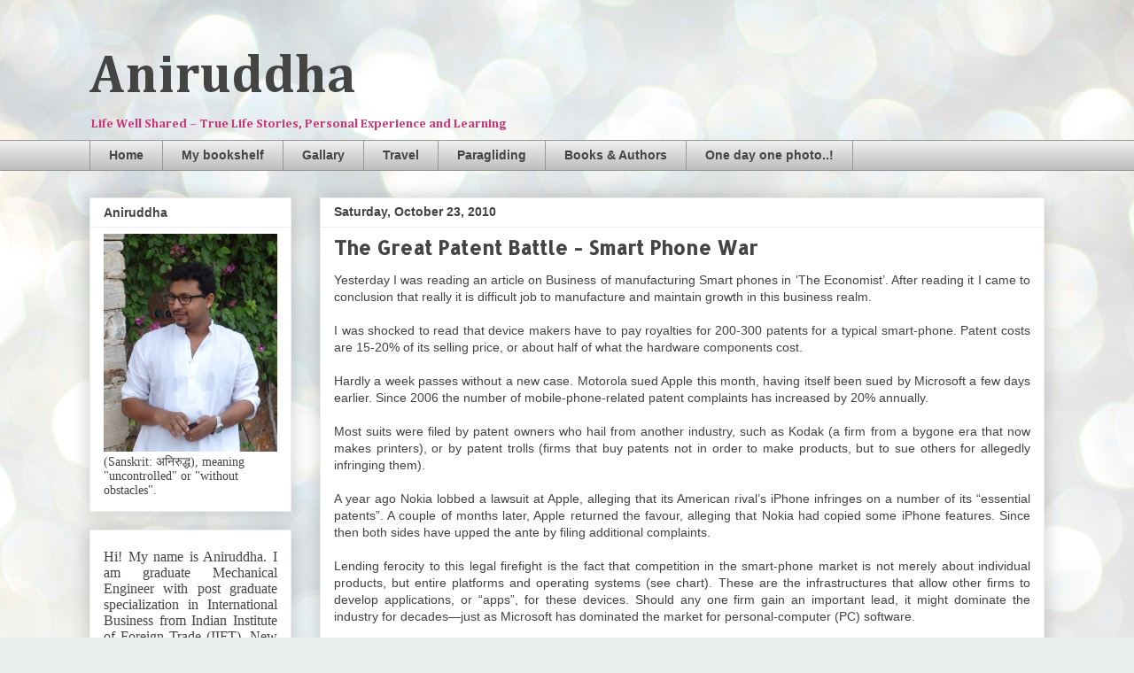

--- FILE ---
content_type: text/html; charset=UTF-8
request_url: http://www.anibn.com/2010/10/great-patent-battle-smart-phone-war.html
body_size: 16225
content:
<!DOCTYPE html>
<html class='v2' dir='ltr' lang='en'>
<head>
<link href='https://www.blogger.com/static/v1/widgets/335934321-css_bundle_v2.css' rel='stylesheet' type='text/css'/>
<meta content='width=1100' name='viewport'/>
<meta content='text/html; charset=UTF-8' http-equiv='Content-Type'/>
<meta content='blogger' name='generator'/>
<link href='http://www.anibn.com/favicon.ico' rel='icon' type='image/x-icon'/>
<link href='http://www.anibn.com/2010/10/great-patent-battle-smart-phone-war.html' rel='canonical'/>
<link rel="alternate" type="application/atom+xml" title="Aniruddha  - Atom" href="http://www.anibn.com/feeds/posts/default" />
<link rel="alternate" type="application/rss+xml" title="Aniruddha  - RSS" href="http://www.anibn.com/feeds/posts/default?alt=rss" />
<link rel="service.post" type="application/atom+xml" title="Aniruddha  - Atom" href="https://www.blogger.com/feeds/4531303637233309431/posts/default" />

<link rel="alternate" type="application/atom+xml" title="Aniruddha  - Atom" href="http://www.anibn.com/feeds/8684315970763557216/comments/default" />
<!--Can't find substitution for tag [blog.ieCssRetrofitLinks]-->
<link href='https://blogger.googleusercontent.com/img/b/R29vZ2xl/AVvXsEhAeIcp1lFNhiZq1A1uG47MO1arlGtj66CeAwMuktXQaQ0_lapayJUwj_nabgeb2Vv_ob5UHy4_jevcamAEjZkGc15rBhpXEAqqjI_THLy0liVda_yB12Q1a6077WyRQ8FMvKT6sd07NKE/s1600/smart+phone+battle.gif' rel='image_src'/>
<meta content='http://www.anibn.com/2010/10/great-patent-battle-smart-phone-war.html' property='og:url'/>
<meta content='The Great Patent Battle - Smart Phone War' property='og:title'/>
<meta content='Yesterday I was reading an article on Business of manufacturing Smart phones in ‘The Economist’. After reading it I came to conclusion that ...' property='og:description'/>
<meta content='https://blogger.googleusercontent.com/img/b/R29vZ2xl/AVvXsEhAeIcp1lFNhiZq1A1uG47MO1arlGtj66CeAwMuktXQaQ0_lapayJUwj_nabgeb2Vv_ob5UHy4_jevcamAEjZkGc15rBhpXEAqqjI_THLy0liVda_yB12Q1a6077WyRQ8FMvKT6sd07NKE/w1200-h630-p-k-no-nu/smart+phone+battle.gif' property='og:image'/>
<title>Aniruddha : The Great Patent Battle - Smart Phone War</title>
<style type='text/css'>@font-face{font-family:'Allerta';font-style:normal;font-weight:400;font-display:swap;src:url(//fonts.gstatic.com/s/allerta/v19/TwMO-IAHRlkbx940YnYXSCiN9uc.woff2)format('woff2');unicode-range:U+0000-00FF,U+0131,U+0152-0153,U+02BB-02BC,U+02C6,U+02DA,U+02DC,U+0304,U+0308,U+0329,U+2000-206F,U+20AC,U+2122,U+2191,U+2193,U+2212,U+2215,U+FEFF,U+FFFD;}@font-face{font-family:'Cambria';font-style:normal;font-weight:700;font-display:swap;src:url(//fonts.gstatic.com/l/font?kit=GFDvWAB9jnWLT-HIIwkuu7V4NSY7WWA&skey=5202a3b6f5388b49&v=v18)format('woff2');unicode-range:U+0000-00FF,U+0131,U+0152-0153,U+02BB-02BC,U+02C6,U+02DA,U+02DC,U+0304,U+0308,U+0329,U+2000-206F,U+20AC,U+2122,U+2191,U+2193,U+2212,U+2215,U+FEFF,U+FFFD;}</style>
<style id='page-skin-1' type='text/css'><!--
/*
-----------------------------------------------
Blogger Template Style
Name:     Awesome Inc.
Designer: Tina Chen
URL:      tinachen.org
----------------------------------------------- */
/* Content
----------------------------------------------- */
body {
font: normal normal 14px Verdana, Geneva, sans-serif;
color: #424242;
background: #e9edec url(//themes.googleusercontent.com/image?id=1SBilrALlXIPLRAelrnhYjgFyYa09ZeL8cdktIYuaRwQ3kEvcEX-Xz1NjKkrLjtsPxmc7) repeat fixed top center /* Credit: merrymoonmary (http://www.istockphoto.com/file_closeup.php?id=10871280&platform=blogger) */;
}
html body .content-outer {
min-width: 0;
max-width: 100%;
width: 100%;
}
a:link {
text-decoration: none;
color: #cc6536;
}
a:visited {
text-decoration: none;
color: #9b8c45;
}
a:hover {
text-decoration: underline;
color: #3778cd;
}
.body-fauxcolumn-outer .cap-top {
position: absolute;
z-index: 1;
height: 276px;
width: 100%;
background: transparent none repeat-x scroll top left;
_background-image: none;
}
/* Columns
----------------------------------------------- */
.content-inner {
padding: 0;
}
.header-inner .section {
margin: 0 16px;
}
.tabs-inner .section {
margin: 0 16px;
}
.main-inner {
padding-top: 30px;
}
.main-inner .column-center-inner,
.main-inner .column-left-inner,
.main-inner .column-right-inner {
padding: 0 5px;
}
*+html body .main-inner .column-center-inner {
margin-top: -30px;
}
#layout .main-inner .column-center-inner {
margin-top: 0;
}
/* Header
----------------------------------------------- */
.header-outer {
margin: 0 0 0 0;
background: rgba(0, 0, 0, 0) none repeat scroll 0 0;
}
.Header h1 {
font: normal bold 60px Cambria;
color: #444444;
text-shadow: 0 0 -1px #000000;
}
.Header h1 a {
color: #444444;
}
.Header .description {
font: normal bold 14px Cambria;
color: #cd3778;
}
.header-inner .Header .titlewrapper,
.header-inner .Header .descriptionwrapper {
padding-left: 0;
padding-right: 0;
margin-bottom: 0;
}
.header-inner .Header .titlewrapper {
padding-top: 22px;
}
/* Tabs
----------------------------------------------- */
.tabs-outer {
overflow: hidden;
position: relative;
background: #ededed url(//www.blogblog.com/1kt/awesomeinc/tabs_gradient_light.png) repeat scroll 0 0;
}
#layout .tabs-outer {
overflow: visible;
}
.tabs-cap-top, .tabs-cap-bottom {
position: absolute;
width: 100%;
border-top: 1px solid #989898;
}
.tabs-cap-bottom {
bottom: 0;
}
.tabs-inner .widget li a {
display: inline-block;
margin: 0;
padding: .6em 1.5em;
font: normal bold 14px Arial, Tahoma, Helvetica, FreeSans, sans-serif;
color: #444444;
border-top: 1px solid #989898;
border-bottom: 1px solid #989898;
border-left: 1px solid #989898;
height: 16px;
line-height: 16px;
}
.tabs-inner .widget li:last-child a {
border-right: 1px solid #989898;
}
.tabs-inner .widget li.selected a, .tabs-inner .widget li a:hover {
background: #656565 url(//www.blogblog.com/1kt/awesomeinc/tabs_gradient_light.png) repeat-x scroll 0 -100px;
color: #ffffff;
}
/* Headings
----------------------------------------------- */
h2 {
font: normal bold 14px Arial, Tahoma, Helvetica, FreeSans, sans-serif;
color: #444444;
}
/* Widgets
----------------------------------------------- */
.main-inner .section {
margin: 0 27px;
padding: 0;
}
.main-inner .column-left-outer,
.main-inner .column-right-outer {
margin-top: 0;
}
#layout .main-inner .column-left-outer,
#layout .main-inner .column-right-outer {
margin-top: 0;
}
.main-inner .column-left-inner,
.main-inner .column-right-inner {
background: rgba(0, 0, 0, 0) none repeat 0 0;
-moz-box-shadow: 0 0 0 rgba(0, 0, 0, .2);
-webkit-box-shadow: 0 0 0 rgba(0, 0, 0, .2);
-goog-ms-box-shadow: 0 0 0 rgba(0, 0, 0, .2);
box-shadow: 0 0 0 rgba(0, 0, 0, .2);
-moz-border-radius: 0;
-webkit-border-radius: 0;
-goog-ms-border-radius: 0;
border-radius: 0;
}
#layout .main-inner .column-left-inner,
#layout .main-inner .column-right-inner {
margin-top: 0;
}
.sidebar .widget {
font: normal normal 14px Georgia, Utopia, 'Palatino Linotype', Palatino, serif;
color: #444444;
}
.sidebar .widget a:link {
color: #3778cd;
}
.sidebar .widget a:visited {
color: #4d469c;
}
.sidebar .widget a:hover {
color: #3778cd;
}
.sidebar .widget h2 {
text-shadow: 0 0 -1px #000000;
}
.main-inner .widget {
background-color: #ffffff;
border: 1px solid #ededed;
padding: 0 15px 15px;
margin: 20px -16px;
-moz-box-shadow: 0 0 20px rgba(0, 0, 0, .2);
-webkit-box-shadow: 0 0 20px rgba(0, 0, 0, .2);
-goog-ms-box-shadow: 0 0 20px rgba(0, 0, 0, .2);
box-shadow: 0 0 20px rgba(0, 0, 0, .2);
-moz-border-radius: 0;
-webkit-border-radius: 0;
-goog-ms-border-radius: 0;
border-radius: 0;
}
.main-inner .widget h2 {
margin: 0 -15px;
padding: .6em 15px .5em;
border-bottom: 1px solid rgba(0, 0, 0, 0);
}
.footer-inner .widget h2 {
padding: 0 0 .4em;
border-bottom: 1px solid rgba(0, 0, 0, 0);
}
.main-inner .widget h2 + div, .footer-inner .widget h2 + div {
border-top: 1px solid #ededed;
padding-top: 8px;
}
.main-inner .widget .widget-content {
margin: 0 -15px;
padding: 7px 15px 0;
}
.main-inner .widget ul, .main-inner .widget #ArchiveList ul.flat {
margin: -8px -15px 0;
padding: 0;
list-style: none;
}
.main-inner .widget #ArchiveList {
margin: -8px 0 0;
}
.main-inner .widget ul li, .main-inner .widget #ArchiveList ul.flat li {
padding: .5em 15px;
text-indent: 0;
color: #656565;
border-top: 1px solid #ededed;
border-bottom: 1px solid rgba(0, 0, 0, 0);
}
.main-inner .widget #ArchiveList ul li {
padding-top: .25em;
padding-bottom: .25em;
}
.main-inner .widget ul li:first-child, .main-inner .widget #ArchiveList ul.flat li:first-child {
border-top: none;
}
.main-inner .widget ul li:last-child, .main-inner .widget #ArchiveList ul.flat li:last-child {
border-bottom: none;
}
.post-body {
position: relative;
}
.main-inner .widget .post-body ul {
padding: 0 2.5em;
margin: .5em 0;
list-style: disc;
}
.main-inner .widget .post-body ul li {
padding: 0.25em 0;
margin-bottom: .25em;
color: #424242;
border: none;
}
.footer-inner .widget ul {
padding: 0;
list-style: none;
}
.widget .zippy {
color: #656565;
}
/* Posts
----------------------------------------------- */
body .main-inner .Blog {
padding: 0;
margin-bottom: 1em;
background-color: transparent;
border: none;
-moz-box-shadow: 0 0 0 rgba(0, 0, 0, 0);
-webkit-box-shadow: 0 0 0 rgba(0, 0, 0, 0);
-goog-ms-box-shadow: 0 0 0 rgba(0, 0, 0, 0);
box-shadow: 0 0 0 rgba(0, 0, 0, 0);
}
.main-inner .section:last-child .Blog:last-child {
padding: 0;
margin-bottom: 1em;
}
.main-inner .widget h2.date-header {
margin: 0 -15px 1px;
padding: 0 0 0 0;
font: normal bold 14px Arial, Tahoma, Helvetica, FreeSans, sans-serif;
color: #424242;
background: transparent none no-repeat scroll top left;
border-top: 0 solid #eeeeee;
border-bottom: 1px solid rgba(0, 0, 0, 0);
-moz-border-radius-topleft: 0;
-moz-border-radius-topright: 0;
-webkit-border-top-left-radius: 0;
-webkit-border-top-right-radius: 0;
border-top-left-radius: 0;
border-top-right-radius: 0;
position: static;
bottom: 100%;
right: 15px;
text-shadow: 0 0 -1px #000000;
}
.main-inner .widget h2.date-header span {
font: normal bold 14px Arial, Tahoma, Helvetica, FreeSans, sans-serif;
display: block;
padding: .5em 15px;
border-left: 0 solid #eeeeee;
border-right: 0 solid #eeeeee;
}
.date-outer {
position: relative;
margin: 30px 0 20px;
padding: 0 15px;
background-color: #ffffff;
border: 1px solid #eeeeee;
-moz-box-shadow: 0 0 20px rgba(0, 0, 0, .2);
-webkit-box-shadow: 0 0 20px rgba(0, 0, 0, .2);
-goog-ms-box-shadow: 0 0 20px rgba(0, 0, 0, .2);
box-shadow: 0 0 20px rgba(0, 0, 0, .2);
-moz-border-radius: 0;
-webkit-border-radius: 0;
-goog-ms-border-radius: 0;
border-radius: 0;
}
.date-outer:first-child {
margin-top: 0;
}
.date-outer:last-child {
margin-bottom: 20px;
-moz-border-radius-bottomleft: 0;
-moz-border-radius-bottomright: 0;
-webkit-border-bottom-left-radius: 0;
-webkit-border-bottom-right-radius: 0;
-goog-ms-border-bottom-left-radius: 0;
-goog-ms-border-bottom-right-radius: 0;
border-bottom-left-radius: 0;
border-bottom-right-radius: 0;
}
.date-posts {
margin: 0 -15px;
padding: 0 15px;
clear: both;
}
.post-outer, .inline-ad {
border-top: 1px solid #eeeeee;
margin: 0 -15px;
padding: 15px 15px;
}
.post-outer {
padding-bottom: 10px;
}
.post-outer:first-child {
padding-top: 0;
border-top: none;
}
.post-outer:last-child, .inline-ad:last-child {
border-bottom: none;
}
.post-body {
position: relative;
}
.post-body img {
padding: 8px;
background: rgba(0, 0, 0, 0);
border: 1px solid rgba(0, 0, 0, 0);
-moz-box-shadow: 0 0 0 rgba(0, 0, 0, .2);
-webkit-box-shadow: 0 0 0 rgba(0, 0, 0, .2);
box-shadow: 0 0 0 rgba(0, 0, 0, .2);
-moz-border-radius: 0;
-webkit-border-radius: 0;
border-radius: 0;
}
h3.post-title, h4 {
font: normal bold 22px Allerta;
color: #444444;
}
h3.post-title a {
font: normal bold 22px Allerta;
color: #444444;
}
h3.post-title a:hover {
color: #3778cd;
text-decoration: underline;
}
.post-header {
margin: 0 0 1em;
}
.post-body {
line-height: 1.4;
}
.post-outer h2 {
color: #424242;
}
.post-footer {
margin: 1.5em 0 0;
}
#blog-pager {
padding: 15px;
font-size: 120%;
background-color: #ffffff;
border: 1px solid #ededed;
-moz-box-shadow: 0 0 20px rgba(0, 0, 0, .2);
-webkit-box-shadow: 0 0 20px rgba(0, 0, 0, .2);
-goog-ms-box-shadow: 0 0 20px rgba(0, 0, 0, .2);
box-shadow: 0 0 20px rgba(0, 0, 0, .2);
-moz-border-radius: 0;
-webkit-border-radius: 0;
-goog-ms-border-radius: 0;
border-radius: 0;
-moz-border-radius-topleft: 0;
-moz-border-radius-topright: 0;
-webkit-border-top-left-radius: 0;
-webkit-border-top-right-radius: 0;
-goog-ms-border-top-left-radius: 0;
-goog-ms-border-top-right-radius: 0;
border-top-left-radius: 0;
border-top-right-radius-topright: 0;
margin-top: 1em;
}
.blog-feeds, .post-feeds {
margin: 1em 0;
text-align: center;
color: #444444;
}
.blog-feeds a, .post-feeds a {
color: #3778cd;
}
.blog-feeds a:visited, .post-feeds a:visited {
color: #4d469c;
}
.blog-feeds a:hover, .post-feeds a:hover {
color: #3778cd;
}
.post-outer .comments {
margin-top: 2em;
}
/* Comments
----------------------------------------------- */
.comments .comments-content .icon.blog-author {
background-repeat: no-repeat;
background-image: url([data-uri]);
}
.comments .comments-content .loadmore a {
border-top: 1px solid #989898;
border-bottom: 1px solid #989898;
}
.comments .continue {
border-top: 2px solid #989898;
}
/* Footer
----------------------------------------------- */
.footer-outer {
margin: -20px 0 -1px;
padding: 20px 0 0;
color: #444444;
overflow: hidden;
}
.footer-fauxborder-left {
border-top: 1px solid #ededed;
background: #ffffff none repeat scroll 0 0;
-moz-box-shadow: 0 0 20px rgba(0, 0, 0, .2);
-webkit-box-shadow: 0 0 20px rgba(0, 0, 0, .2);
-goog-ms-box-shadow: 0 0 20px rgba(0, 0, 0, .2);
box-shadow: 0 0 20px rgba(0, 0, 0, .2);
margin: 0 -20px;
}
/* Mobile
----------------------------------------------- */
body.mobile {
background-size: auto;
}
.mobile .body-fauxcolumn-outer {
background: transparent none repeat scroll top left;
}
*+html body.mobile .main-inner .column-center-inner {
margin-top: 0;
}
.mobile .main-inner .widget {
padding: 0 0 15px;
}
.mobile .main-inner .widget h2 + div,
.mobile .footer-inner .widget h2 + div {
border-top: none;
padding-top: 0;
}
.mobile .footer-inner .widget h2 {
padding: 0.5em 0;
border-bottom: none;
}
.mobile .main-inner .widget .widget-content {
margin: 0;
padding: 7px 0 0;
}
.mobile .main-inner .widget ul,
.mobile .main-inner .widget #ArchiveList ul.flat {
margin: 0 -15px 0;
}
.mobile .main-inner .widget h2.date-header {
right: 0;
}
.mobile .date-header span {
padding: 0.4em 0;
}
.mobile .date-outer:first-child {
margin-bottom: 0;
border: 1px solid #eeeeee;
-moz-border-radius-topleft: 0;
-moz-border-radius-topright: 0;
-webkit-border-top-left-radius: 0;
-webkit-border-top-right-radius: 0;
-goog-ms-border-top-left-radius: 0;
-goog-ms-border-top-right-radius: 0;
border-top-left-radius: 0;
border-top-right-radius: 0;
}
.mobile .date-outer {
border-color: #eeeeee;
border-width: 0 1px 1px;
}
.mobile .date-outer:last-child {
margin-bottom: 0;
}
.mobile .main-inner {
padding: 0;
}
.mobile .header-inner .section {
margin: 0;
}
.mobile .post-outer, .mobile .inline-ad {
padding: 5px 0;
}
.mobile .tabs-inner .section {
margin: 0 10px;
}
.mobile .main-inner .widget h2 {
margin: 0;
padding: 0;
}
.mobile .main-inner .widget h2.date-header span {
padding: 0;
}
.mobile .main-inner .widget .widget-content {
margin: 0;
padding: 7px 0 0;
}
.mobile #blog-pager {
border: 1px solid transparent;
background: #ffffff none repeat scroll 0 0;
}
.mobile .main-inner .column-left-inner,
.mobile .main-inner .column-right-inner {
background: rgba(0, 0, 0, 0) none repeat 0 0;
-moz-box-shadow: none;
-webkit-box-shadow: none;
-goog-ms-box-shadow: none;
box-shadow: none;
}
.mobile .date-posts {
margin: 0;
padding: 0;
}
.mobile .footer-fauxborder-left {
margin: 0;
border-top: inherit;
}
.mobile .main-inner .section:last-child .Blog:last-child {
margin-bottom: 0;
}
.mobile-index-contents {
color: #424242;
}
.mobile .mobile-link-button {
background: #cc6536 url(//www.blogblog.com/1kt/awesomeinc/tabs_gradient_light.png) repeat scroll 0 0;
}
.mobile-link-button a:link, .mobile-link-button a:visited {
color: #ffffff;
}
.mobile .tabs-inner .PageList .widget-content {
background: transparent;
border-top: 1px solid;
border-color: #989898;
color: #444444;
}
.mobile .tabs-inner .PageList .widget-content .pagelist-arrow {
border-left: 1px solid #989898;
}

--></style>
<style id='template-skin-1' type='text/css'><!--
body {
min-width: 1110px;
}
.content-outer, .content-fauxcolumn-outer, .region-inner {
min-width: 1110px;
max-width: 1110px;
_width: 1110px;
}
.main-inner .columns {
padding-left: 260px;
padding-right: 0px;
}
.main-inner .fauxcolumn-center-outer {
left: 260px;
right: 0px;
/* IE6 does not respect left and right together */
_width: expression(this.parentNode.offsetWidth -
parseInt("260px") -
parseInt("0px") + 'px');
}
.main-inner .fauxcolumn-left-outer {
width: 260px;
}
.main-inner .fauxcolumn-right-outer {
width: 0px;
}
.main-inner .column-left-outer {
width: 260px;
right: 100%;
margin-left: -260px;
}
.main-inner .column-right-outer {
width: 0px;
margin-right: -0px;
}
#layout {
min-width: 0;
}
#layout .content-outer {
min-width: 0;
width: 800px;
}
#layout .region-inner {
min-width: 0;
width: auto;
}
body#layout div.add_widget {
padding: 8px;
}
body#layout div.add_widget a {
margin-left: 32px;
}
--></style>
<style>
    body {background-image:url(\/\/themes.googleusercontent.com\/image?id=1SBilrALlXIPLRAelrnhYjgFyYa09ZeL8cdktIYuaRwQ3kEvcEX-Xz1NjKkrLjtsPxmc7);}
    
@media (max-width: 200px) { body {background-image:url(\/\/themes.googleusercontent.com\/image?id=1SBilrALlXIPLRAelrnhYjgFyYa09ZeL8cdktIYuaRwQ3kEvcEX-Xz1NjKkrLjtsPxmc7&options=w200);}}
@media (max-width: 400px) and (min-width: 201px) { body {background-image:url(\/\/themes.googleusercontent.com\/image?id=1SBilrALlXIPLRAelrnhYjgFyYa09ZeL8cdktIYuaRwQ3kEvcEX-Xz1NjKkrLjtsPxmc7&options=w400);}}
@media (max-width: 800px) and (min-width: 401px) { body {background-image:url(\/\/themes.googleusercontent.com\/image?id=1SBilrALlXIPLRAelrnhYjgFyYa09ZeL8cdktIYuaRwQ3kEvcEX-Xz1NjKkrLjtsPxmc7&options=w800);}}
@media (max-width: 1200px) and (min-width: 801px) { body {background-image:url(\/\/themes.googleusercontent.com\/image?id=1SBilrALlXIPLRAelrnhYjgFyYa09ZeL8cdktIYuaRwQ3kEvcEX-Xz1NjKkrLjtsPxmc7&options=w1200);}}
/* Last tag covers anything over one higher than the previous max-size cap. */
@media (min-width: 1201px) { body {background-image:url(\/\/themes.googleusercontent.com\/image?id=1SBilrALlXIPLRAelrnhYjgFyYa09ZeL8cdktIYuaRwQ3kEvcEX-Xz1NjKkrLjtsPxmc7&options=w1600);}}
  </style>
<link href='https://www.blogger.com/dyn-css/authorization.css?targetBlogID=4531303637233309431&amp;zx=3fb08f3f-6dca-43f5-9c83-98206b8e8fe6' media='none' onload='if(media!=&#39;all&#39;)media=&#39;all&#39;' rel='stylesheet'/><noscript><link href='https://www.blogger.com/dyn-css/authorization.css?targetBlogID=4531303637233309431&amp;zx=3fb08f3f-6dca-43f5-9c83-98206b8e8fe6' rel='stylesheet'/></noscript>
<meta name='google-adsense-platform-account' content='ca-host-pub-1556223355139109'/>
<meta name='google-adsense-platform-domain' content='blogspot.com'/>

<!-- data-ad-client=ca-pub-1976026681832901 -->

</head>
<body class='loading variant-light'>
<div class='navbar no-items section' id='navbar' name='Navbar'>
</div>
<div class='body-fauxcolumns'>
<div class='fauxcolumn-outer body-fauxcolumn-outer'>
<div class='cap-top'>
<div class='cap-left'></div>
<div class='cap-right'></div>
</div>
<div class='fauxborder-left'>
<div class='fauxborder-right'></div>
<div class='fauxcolumn-inner'>
</div>
</div>
<div class='cap-bottom'>
<div class='cap-left'></div>
<div class='cap-right'></div>
</div>
</div>
</div>
<div class='content'>
<div class='content-fauxcolumns'>
<div class='fauxcolumn-outer content-fauxcolumn-outer'>
<div class='cap-top'>
<div class='cap-left'></div>
<div class='cap-right'></div>
</div>
<div class='fauxborder-left'>
<div class='fauxborder-right'></div>
<div class='fauxcolumn-inner'>
</div>
</div>
<div class='cap-bottom'>
<div class='cap-left'></div>
<div class='cap-right'></div>
</div>
</div>
</div>
<div class='content-outer'>
<div class='content-cap-top cap-top'>
<div class='cap-left'></div>
<div class='cap-right'></div>
</div>
<div class='fauxborder-left content-fauxborder-left'>
<div class='fauxborder-right content-fauxborder-right'></div>
<div class='content-inner'>
<header>
<div class='header-outer'>
<div class='header-cap-top cap-top'>
<div class='cap-left'></div>
<div class='cap-right'></div>
</div>
<div class='fauxborder-left header-fauxborder-left'>
<div class='fauxborder-right header-fauxborder-right'></div>
<div class='region-inner header-inner'>
<div class='header section' id='header' name='Header'><div class='widget Header' data-version='1' id='Header1'>
<div id='header-inner'>
<div class='titlewrapper'>
<h1 class='title'>
<a href='http://www.anibn.com/'>
Aniruddha 
</a>
</h1>
</div>
<div class='descriptionwrapper'>
<p class='description'><span>Life Well Shared &#8211; True Life Stories, Personal Experience and Learning</span></p>
</div>
</div>
</div></div>
</div>
</div>
<div class='header-cap-bottom cap-bottom'>
<div class='cap-left'></div>
<div class='cap-right'></div>
</div>
</div>
</header>
<div class='tabs-outer'>
<div class='tabs-cap-top cap-top'>
<div class='cap-left'></div>
<div class='cap-right'></div>
</div>
<div class='fauxborder-left tabs-fauxborder-left'>
<div class='fauxborder-right tabs-fauxborder-right'></div>
<div class='region-inner tabs-inner'>
<div class='tabs section' id='crosscol' name='Cross-Column'><div class='widget LinkList' data-version='1' id='LinkList1'>
<h2>One day one photo..!</h2>
<div class='widget-content'>
<ul>
<li><a href='http://www.anibn.com/'>Home</a></li>
<li><a href='http://www.anibn.com/2012/03/my-bookshelf.html'>My bookshelf</a></li>
<li><a href='http://www.anibn.com/search/label/Gallary1'>Gallary</a></li>
<li><a href='http://www.anibn.com/search/label/TRAVEL%20AND%20PLACES'>Travel</a></li>
<li><a href='http://www.anibn.com/2014/01/paragliding-what-it-would-be-like-to.html'>Paragliding</a></li>
<li><a href='http://www.anibn.com/search/label/BOOKS%20AND%20AUTHORS'>Books & Authors</a></li>
<li><a href='http://www.anibn.com/2013/07/one-day-one-photo.html'>One day one photo..!</a></li>
</ul>
<div class='clear'></div>
</div>
</div></div>
<div class='tabs no-items section' id='crosscol-overflow' name='Cross-Column 2'></div>
</div>
</div>
<div class='tabs-cap-bottom cap-bottom'>
<div class='cap-left'></div>
<div class='cap-right'></div>
</div>
</div>
<div class='main-outer'>
<div class='main-cap-top cap-top'>
<div class='cap-left'></div>
<div class='cap-right'></div>
</div>
<div class='fauxborder-left main-fauxborder-left'>
<div class='fauxborder-right main-fauxborder-right'></div>
<div class='region-inner main-inner'>
<div class='columns fauxcolumns'>
<div class='fauxcolumn-outer fauxcolumn-center-outer'>
<div class='cap-top'>
<div class='cap-left'></div>
<div class='cap-right'></div>
</div>
<div class='fauxborder-left'>
<div class='fauxborder-right'></div>
<div class='fauxcolumn-inner'>
</div>
</div>
<div class='cap-bottom'>
<div class='cap-left'></div>
<div class='cap-right'></div>
</div>
</div>
<div class='fauxcolumn-outer fauxcolumn-left-outer'>
<div class='cap-top'>
<div class='cap-left'></div>
<div class='cap-right'></div>
</div>
<div class='fauxborder-left'>
<div class='fauxborder-right'></div>
<div class='fauxcolumn-inner'>
</div>
</div>
<div class='cap-bottom'>
<div class='cap-left'></div>
<div class='cap-right'></div>
</div>
</div>
<div class='fauxcolumn-outer fauxcolumn-right-outer'>
<div class='cap-top'>
<div class='cap-left'></div>
<div class='cap-right'></div>
</div>
<div class='fauxborder-left'>
<div class='fauxborder-right'></div>
<div class='fauxcolumn-inner'>
</div>
</div>
<div class='cap-bottom'>
<div class='cap-left'></div>
<div class='cap-right'></div>
</div>
</div>
<!-- corrects IE6 width calculation -->
<div class='columns-inner'>
<div class='column-center-outer'>
<div class='column-center-inner'>
<div class='main section' id='main' name='Main'><div class='widget Blog' data-version='1' id='Blog1'>
<div class='blog-posts hfeed'>

          <div class="date-outer">
        
<h2 class='date-header'><span>Saturday, October 23, 2010</span></h2>

          <div class="date-posts">
        
<div class='post-outer'>
<div class='post hentry uncustomized-post-template' itemprop='blogPost' itemscope='itemscope' itemtype='http://schema.org/BlogPosting'>
<meta content='https://blogger.googleusercontent.com/img/b/R29vZ2xl/AVvXsEhAeIcp1lFNhiZq1A1uG47MO1arlGtj66CeAwMuktXQaQ0_lapayJUwj_nabgeb2Vv_ob5UHy4_jevcamAEjZkGc15rBhpXEAqqjI_THLy0liVda_yB12Q1a6077WyRQ8FMvKT6sd07NKE/s1600/smart+phone+battle.gif' itemprop='image_url'/>
<meta content='4531303637233309431' itemprop='blogId'/>
<meta content='8684315970763557216' itemprop='postId'/>
<a name='8684315970763557216'></a>
<h3 class='post-title entry-title' itemprop='name'>
The Great Patent Battle - Smart Phone War
</h3>
<div class='post-header'>
<div class='post-header-line-1'></div>
</div>
<div class='post-body entry-content' id='post-body-8684315970763557216' itemprop='description articleBody'>
<div style="text-align: justify;"><span style="font-family: Verdana, sans-serif;">Yesterday I was reading an article on Business of manufacturing Smart phones in &#8216;The Economist&#8217;. After reading it I came to conclusion that really it is difficult job to manufacture and maintain growth in this business realm.</span></div><div style="text-align: justify;"><span style="font-family: Verdana, sans-serif;"></span></div><div style="text-align: justify;"><span style="font-family: Verdana, sans-serif;"><br />
</span></div><div style="text-align: justify;"><span style="font-family: Verdana, sans-serif;">I was shocked to read that device makers have to pay royalties for 200-300 patents for a typical smart-phone. Patent costs are 15-20% of its selling price, or about half of what the hardware components cost. </span></div><div style="text-align: justify;"><span style="font-family: Verdana, sans-serif;"><br />
</span></div><div style="text-align: justify;"><span style="font-family: Verdana, sans-serif;">Hardly a week passes without a new case. Motorola sued Apple this month, having itself been sued by Microsoft a few days earlier. Since 2006 the number of mobile-phone-related patent complaints has increased by 20% annually.</span></div><div style="text-align: justify;"><span style="font-family: Verdana, sans-serif;"><br />
</span></div><div style="text-align: justify;"><span style="font-family: Verdana, sans-serif;">Most suits were filed by patent owners who hail from another industry, such as Kodak (a firm from a bygone era that now makes printers), or by patent trolls (firms that buy patents not in order to make products, but to sue others for allegedly infringing them).</span></div><div style="text-align: justify;"><span style="font-family: Verdana, sans-serif;"><br />
</span></div><div style="text-align: justify;"><span style="font-family: Verdana, sans-serif;">A year ago Nokia lobbed a lawsuit at Apple, alleging that its American rival&#8217;s iPhone infringes on a number of its &#8220;essential patents&#8221;. A couple of months later, Apple returned the favour, alleging that Nokia had copied some iPhone features. Since then both sides have upped the ante by filing additional complaints.</span></div><div style="text-align: justify;"><span style="font-family: Verdana, sans-serif;"><br />
</span></div><div style="text-align: justify;"><span style="font-family: Verdana, sans-serif;">Lending ferocity to this legal firefight is the fact that competition in the smart-phone market is not merely about individual products, but entire platforms and operating systems (see chart). These are the infrastructures that allow other firms to develop applications, or &#8220;apps&#8221;, for these devices. Should any one firm gain an important lead, it might dominate the industry for decades&#8212;just as Microsoft has dominated the market for personal-computer (PC) software.</span></div><div style="text-align: justify;"><span style="font-family: Verdana, sans-serif;"><br />
</span></div><div style="text-align: justify;"><span style="font-family: Verdana, sans-serif;">There is a new type of player: firms with open-source platforms. Google, for instance, which makes its money from advertisements, does not charge for Android (its operating system for smart-phones) and lets others modify the software. This makes life hard for vendors of proprietary platforms, such as Apple and Microsoft.</span></div><div class="separator" style="clear: both; text-align: center;"><a href="https://blogger.googleusercontent.com/img/b/R29vZ2xl/AVvXsEhAeIcp1lFNhiZq1A1uG47MO1arlGtj66CeAwMuktXQaQ0_lapayJUwj_nabgeb2Vv_ob5UHy4_jevcamAEjZkGc15rBhpXEAqqjI_THLy0liVda_yB12Q1a6077WyRQ8FMvKT6sd07NKE/s1600/smart+phone+battle.gif" imageanchor="1" style="margin-left: 1em; margin-right: 1em;"><img border="0" nx="true" src="https://blogger.googleusercontent.com/img/b/R29vZ2xl/AVvXsEhAeIcp1lFNhiZq1A1uG47MO1arlGtj66CeAwMuktXQaQ0_lapayJUwj_nabgeb2Vv_ob5UHy4_jevcamAEjZkGc15rBhpXEAqqjI_THLy0liVda_yB12Q1a6077WyRQ8FMvKT6sd07NKE/s1600/smart+phone+battle.gif" /></a></div><div style="text-align: justify;"><br />
</div>
<div style='clear: both;'></div>
</div>
<div class='post-footer'>
<div class='post-footer-line post-footer-line-1'>
<span class='post-author vcard'>
</span>
<span class='post-timestamp'>
</span>
<span class='post-comment-link'>
</span>
<span class='post-icons'>
</span>
<div class='post-share-buttons goog-inline-block'>
</div>
</div>
<div class='post-footer-line post-footer-line-2'>
<span class='post-labels'>
</span>
</div>
<div class='post-footer-line post-footer-line-3'>
<span class='post-location'>
</span>
</div>
</div>
</div>
<div class='comments' id='comments'>
<a name='comments'></a>
<h4>No comments:</h4>
<div id='Blog1_comments-block-wrapper'>
<dl class='avatar-comment-indent' id='comments-block'>
</dl>
</div>
<p class='comment-footer'>
<div class='comment-form'>
<a name='comment-form'></a>
<h4 id='comment-post-message'>Post a Comment</h4>
<p>You can help me with correcting any information or suggesting some thing to make this article more informative :-)</p>
<a href='https://www.blogger.com/comment/frame/4531303637233309431?po=8684315970763557216&hl=en&saa=85391&origin=http://www.anibn.com' id='comment-editor-src'></a>
<iframe allowtransparency='true' class='blogger-iframe-colorize blogger-comment-from-post' frameborder='0' height='410px' id='comment-editor' name='comment-editor' src='' width='100%'></iframe>
<script src='https://www.blogger.com/static/v1/jsbin/2830521187-comment_from_post_iframe.js' type='text/javascript'></script>
<script type='text/javascript'>
      BLOG_CMT_createIframe('https://www.blogger.com/rpc_relay.html');
    </script>
</div>
</p>
</div>
</div>

        </div></div>
      
</div>
<div class='blog-pager' id='blog-pager'>
<span id='blog-pager-newer-link'>
<a class='blog-pager-newer-link' href='http://www.anibn.com/2010/11/obliquity-why-our-goals-are-best.html' id='Blog1_blog-pager-newer-link' title='Newer Post'>Newer Post</a>
</span>
<span id='blog-pager-older-link'>
<a class='blog-pager-older-link' href='http://www.anibn.com/2010/10/in-pictures.html' id='Blog1_blog-pager-older-link' title='Older Post'>Older Post</a>
</span>
<a class='home-link' href='http://www.anibn.com/'>Home</a>
</div>
<div class='clear'></div>
<div class='post-feeds'>
<div class='feed-links'>
Subscribe to:
<a class='feed-link' href='http://www.anibn.com/feeds/8684315970763557216/comments/default' target='_blank' type='application/atom+xml'>Post Comments (Atom)</a>
</div>
</div>
</div></div>
</div>
</div>
<div class='column-left-outer'>
<div class='column-left-inner'>
<aside>
<div class='sidebar section' id='sidebar-left-1'><div class='widget Image' data-version='1' id='Image1'>
<h2>Aniruddha</h2>
<div class='widget-content'>
<img alt='Aniruddha' height='246' id='Image1_img' src='https://blogger.googleusercontent.com/img/b/R29vZ2xl/AVvXsEhPkF981Z72Ss3tbgEtePyAZtIUvhwrLwt5ylHXSG16yKP5J3KMSTuENmoHsLik4UkiyrZRMJ3Gl3EyZYzF0GDwy0-qWpQI6yJZfmD_lpw-rogrbTFkfGULwDaStmmsnM6psC4ix83NzU0/s1600/PPLIN2.jpg' width='196'/>
<br/>
<span class='caption'>(Sanskrit: अन&#2367;र&#2369;द&#2381;ध), meaning "uncontrolled" or "without obstacles".</span>
</div>
<div class='clear'></div>
</div><div class='widget Text' data-version='1' id='Text1'>
<div class='widget-content'>
<p class="MsoNormal" style="text-align: justify;"><span style="line-height: 115%;font-size:12.0pt;">Hi! My name is Aniruddha. I am graduate Mechanical Engineer with post graduate specialization in International Business from Indian Institute of Foreign Trade (IIFT), New Delhi and High Impact Business Writing from University of California, Irvine. Currently I am based out in New Delhi and working with German MNC in the field of material handling technology. </span></p>  <p class="MsoNormal" style="text-align: justify;"><span style="line-height: 115%;font-size:14.0pt;">You can contact me on: mail@anibn.com<o:p></o:p></span></p>
</div>
<div class='clear'></div>
</div><div class='widget Stats' data-version='1' id='Stats1'>
<h2>Total Pageviews</h2>
<div class='widget-content'>
<div id='Stats1_content' style='display: none;'>
<script src='https://www.gstatic.com/charts/loader.js' type='text/javascript'></script>
<span id='Stats1_sparklinespan' style='display:inline-block; width:75px; height:30px'></span>
<span class='counter-wrapper text-counter-wrapper' id='Stats1_totalCount'>
</span>
<div class='clear'></div>
</div>
</div>
</div><div class='widget BlogArchive' data-version='1' id='BlogArchive1'>
<h2>Blog Archive</h2>
<div class='widget-content'>
<div id='ArchiveList'>
<div id='BlogArchive1_ArchiveList'>
<select id='BlogArchive1_ArchiveMenu'>
<option value=''>Blog Archive</option>
<option value='http://www.anibn.com/2016_11_05_archive.html'>Nov 05 (1)</option>
<option value='http://www.anibn.com/2016_11_02_archive.html'>Nov 02 (1)</option>
<option value='http://www.anibn.com/2016_05_28_archive.html'>May 28 (1)</option>
<option value='http://www.anibn.com/2016_05_12_archive.html'>May 12 (1)</option>
<option value='http://www.anibn.com/2016_04_10_archive.html'>Apr 10 (1)</option>
<option value='http://www.anibn.com/2016_03_05_archive.html'>Mar 05 (1)</option>
<option value='http://www.anibn.com/2015_12_12_archive.html'>Dec 12 (1)</option>
<option value='http://www.anibn.com/2015_08_18_archive.html'>Aug 18 (1)</option>
<option value='http://www.anibn.com/2015_07_17_archive.html'>Jul 17 (1)</option>
<option value='http://www.anibn.com/2015_06_27_archive.html'>Jun 27 (1)</option>
<option value='http://www.anibn.com/2015_03_21_archive.html'>Mar 21 (1)</option>
<option value='http://www.anibn.com/2015_03_17_archive.html'>Mar 17 (1)</option>
<option value='http://www.anibn.com/2015_03_15_archive.html'>Mar 15 (1)</option>
<option value='http://www.anibn.com/2015_03_06_archive.html'>Mar 06 (1)</option>
<option value='http://www.anibn.com/2015_02_01_archive.html'>Feb 01 (1)</option>
<option value='http://www.anibn.com/2015_01_19_archive.html'>Jan 19 (1)</option>
<option value='http://www.anibn.com/2014_11_07_archive.html'>Nov 07 (1)</option>
<option value='http://www.anibn.com/2014_09_15_archive.html'>Sep 15 (1)</option>
<option value='http://www.anibn.com/2014_06_14_archive.html'>Jun 14 (1)</option>
<option value='http://www.anibn.com/2014_05_31_archive.html'>May 31 (1)</option>
<option value='http://www.anibn.com/2014_05_10_archive.html'>May 10 (1)</option>
<option value='http://www.anibn.com/2014_04_10_archive.html'>Apr 10 (1)</option>
<option value='http://www.anibn.com/2014_03_26_archive.html'>Mar 26 (1)</option>
<option value='http://www.anibn.com/2014_03_21_archive.html'>Mar 21 (1)</option>
<option value='http://www.anibn.com/2014_03_19_archive.html'>Mar 19 (1)</option>
<option value='http://www.anibn.com/2014_03_15_archive.html'>Mar 15 (1)</option>
<option value='http://www.anibn.com/2014_03_07_archive.html'>Mar 07 (1)</option>
<option value='http://www.anibn.com/2014_03_05_archive.html'>Mar 05 (1)</option>
<option value='http://www.anibn.com/2014_02_23_archive.html'>Feb 23 (1)</option>
<option value='http://www.anibn.com/2014_01_10_archive.html'>Jan 10 (1)</option>
<option value='http://www.anibn.com/2013_12_21_archive.html'>Dec 21 (1)</option>
<option value='http://www.anibn.com/2013_12_08_archive.html'>Dec 08 (1)</option>
<option value='http://www.anibn.com/2013_12_03_archive.html'>Dec 03 (1)</option>
<option value='http://www.anibn.com/2013_12_02_archive.html'>Dec 02 (1)</option>
<option value='http://www.anibn.com/2013_11_19_archive.html'>Nov 19 (1)</option>
<option value='http://www.anibn.com/2013_11_16_archive.html'>Nov 16 (1)</option>
<option value='http://www.anibn.com/2013_11_12_archive.html'>Nov 12 (1)</option>
<option value='http://www.anibn.com/2013_11_08_archive.html'>Nov 08 (1)</option>
<option value='http://www.anibn.com/2013_11_04_archive.html'>Nov 04 (1)</option>
<option value='http://www.anibn.com/2013_10_29_archive.html'>Oct 29 (1)</option>
<option value='http://www.anibn.com/2013_10_01_archive.html'>Oct 01 (1)</option>
<option value='http://www.anibn.com/2013_09_21_archive.html'>Sep 21 (1)</option>
<option value='http://www.anibn.com/2013_09_19_archive.html'>Sep 19 (1)</option>
<option value='http://www.anibn.com/2013_09_08_archive.html'>Sep 08 (1)</option>
<option value='http://www.anibn.com/2013_09_06_archive.html'>Sep 06 (1)</option>
<option value='http://www.anibn.com/2013_08_29_archive.html'>Aug 29 (1)</option>
<option value='http://www.anibn.com/2013_08_20_archive.html'>Aug 20 (1)</option>
<option value='http://www.anibn.com/2013_08_16_archive.html'>Aug 16 (1)</option>
<option value='http://www.anibn.com/2013_07_26_archive.html'>Jul 26 (1)</option>
<option value='http://www.anibn.com/2013_07_13_archive.html'>Jul 13 (1)</option>
<option value='http://www.anibn.com/2013_07_06_archive.html'>Jul 06 (1)</option>
<option value='http://www.anibn.com/2013_06_27_archive.html'>Jun 27 (1)</option>
<option value='http://www.anibn.com/2013_06_21_archive.html'>Jun 21 (2)</option>
<option value='http://www.anibn.com/2013_06_18_archive.html'>Jun 18 (1)</option>
<option value='http://www.anibn.com/2013_06_14_archive.html'>Jun 14 (1)</option>
<option value='http://www.anibn.com/2013_05_27_archive.html'>May 27 (1)</option>
<option value='http://www.anibn.com/2013_05_25_archive.html'>May 25 (1)</option>
<option value='http://www.anibn.com/2013_05_20_archive.html'>May 20 (1)</option>
<option value='http://www.anibn.com/2013_05_18_archive.html'>May 18 (2)</option>
<option value='http://www.anibn.com/2013_05_12_archive.html'>May 12 (1)</option>
<option value='http://www.anibn.com/2013_05_08_archive.html'>May 08 (1)</option>
<option value='http://www.anibn.com/2013_05_04_archive.html'>May 04 (1)</option>
<option value='http://www.anibn.com/2013_05_03_archive.html'>May 03 (1)</option>
<option value='http://www.anibn.com/2013_04_26_archive.html'>Apr 26 (1)</option>
<option value='http://www.anibn.com/2013_04_22_archive.html'>Apr 22 (1)</option>
<option value='http://www.anibn.com/2013_04_19_archive.html'>Apr 19 (1)</option>
<option value='http://www.anibn.com/2013_04_17_archive.html'>Apr 17 (1)</option>
<option value='http://www.anibn.com/2013_04_07_archive.html'>Apr 07 (1)</option>
<option value='http://www.anibn.com/2013_03_26_archive.html'>Mar 26 (2)</option>
<option value='http://www.anibn.com/2013_03_03_archive.html'>Mar 03 (1)</option>
<option value='http://www.anibn.com/2013_02_28_archive.html'>Feb 28 (2)</option>
<option value='http://www.anibn.com/2013_02_27_archive.html'>Feb 27 (1)</option>
<option value='http://www.anibn.com/2013_02_21_archive.html'>Feb 21 (1)</option>
<option value='http://www.anibn.com/2013_02_19_archive.html'>Feb 19 (1)</option>
<option value='http://www.anibn.com/2013_02_14_archive.html'>Feb 14 (1)</option>
<option value='http://www.anibn.com/2013_01_26_archive.html'>Jan 26 (1)</option>
<option value='http://www.anibn.com/2013_01_19_archive.html'>Jan 19 (1)</option>
<option value='http://www.anibn.com/2013_01_13_archive.html'>Jan 13 (1)</option>
<option value='http://www.anibn.com/2013_01_06_archive.html'>Jan 06 (1)</option>
<option value='http://www.anibn.com/2012_12_30_archive.html'>Dec 30 (1)</option>
<option value='http://www.anibn.com/2012_12_23_archive.html'>Dec 23 (1)</option>
<option value='http://www.anibn.com/2012_12_19_archive.html'>Dec 19 (1)</option>
<option value='http://www.anibn.com/2012_12_16_archive.html'>Dec 16 (1)</option>
<option value='http://www.anibn.com/2012_12_15_archive.html'>Dec 15 (1)</option>
<option value='http://www.anibn.com/2012_12_01_archive.html'>Dec 01 (1)</option>
<option value='http://www.anibn.com/2012_11_19_archive.html'>Nov 19 (1)</option>
<option value='http://www.anibn.com/2012_11_15_archive.html'>Nov 15 (1)</option>
<option value='http://www.anibn.com/2012_11_12_archive.html'>Nov 12 (1)</option>
<option value='http://www.anibn.com/2012_11_11_archive.html'>Nov 11 (1)</option>
<option value='http://www.anibn.com/2012_10_24_archive.html'>Oct 24 (1)</option>
<option value='http://www.anibn.com/2012_10_18_archive.html'>Oct 18 (1)</option>
<option value='http://www.anibn.com/2012_10_07_archive.html'>Oct 07 (2)</option>
<option value='http://www.anibn.com/2012_09_23_archive.html'>Sep 23 (1)</option>
<option value='http://www.anibn.com/2012_09_20_archive.html'>Sep 20 (2)</option>
<option value='http://www.anibn.com/2012_09_19_archive.html'>Sep 19 (1)</option>
<option value='http://www.anibn.com/2012_09_17_archive.html'>Sep 17 (1)</option>
<option value='http://www.anibn.com/2012_09_02_archive.html'>Sep 02 (1)</option>
<option value='http://www.anibn.com/2012_08_19_archive.html'>Aug 19 (1)</option>
<option value='http://www.anibn.com/2012_08_13_archive.html'>Aug 13 (1)</option>
<option value='http://www.anibn.com/2012_08_10_archive.html'>Aug 10 (1)</option>
<option value='http://www.anibn.com/2012_08_02_archive.html'>Aug 02 (1)</option>
<option value='http://www.anibn.com/2012_07_22_archive.html'>Jul 22 (1)</option>
<option value='http://www.anibn.com/2012_07_16_archive.html'>Jul 16 (1)</option>
<option value='http://www.anibn.com/2012_07_12_archive.html'>Jul 12 (1)</option>
<option value='http://www.anibn.com/2012_07_05_archive.html'>Jul 05 (1)</option>
<option value='http://www.anibn.com/2012_07_01_archive.html'>Jul 01 (1)</option>
<option value='http://www.anibn.com/2012_06_22_archive.html'>Jun 22 (1)</option>
<option value='http://www.anibn.com/2012_06_03_archive.html'>Jun 03 (1)</option>
<option value='http://www.anibn.com/2012_06_02_archive.html'>Jun 02 (1)</option>
<option value='http://www.anibn.com/2012_05_29_archive.html'>May 29 (1)</option>
<option value='http://www.anibn.com/2012_05_22_archive.html'>May 22 (1)</option>
<option value='http://www.anibn.com/2012_05_19_archive.html'>May 19 (1)</option>
<option value='http://www.anibn.com/2012_05_18_archive.html'>May 18 (1)</option>
<option value='http://www.anibn.com/2012_05_17_archive.html'>May 17 (1)</option>
<option value='http://www.anibn.com/2012_05_16_archive.html'>May 16 (1)</option>
<option value='http://www.anibn.com/2012_05_15_archive.html'>May 15 (1)</option>
<option value='http://www.anibn.com/2012_05_14_archive.html'>May 14 (1)</option>
<option value='http://www.anibn.com/2012_05_13_archive.html'>May 13 (1)</option>
<option value='http://www.anibn.com/2012_05_10_archive.html'>May 10 (1)</option>
<option value='http://www.anibn.com/2012_05_08_archive.html'>May 08 (1)</option>
<option value='http://www.anibn.com/2012_05_06_archive.html'>May 06 (1)</option>
<option value='http://www.anibn.com/2012_05_04_archive.html'>May 04 (1)</option>
<option value='http://www.anibn.com/2012_05_02_archive.html'>May 02 (1)</option>
<option value='http://www.anibn.com/2012_05_01_archive.html'>May 01 (1)</option>
<option value='http://www.anibn.com/2012_04_30_archive.html'>Apr 30 (2)</option>
<option value='http://www.anibn.com/2012_04_27_archive.html'>Apr 27 (1)</option>
<option value='http://www.anibn.com/2012_04_19_archive.html'>Apr 19 (1)</option>
<option value='http://www.anibn.com/2012_04_12_archive.html'>Apr 12 (1)</option>
<option value='http://www.anibn.com/2012_04_11_archive.html'>Apr 11 (2)</option>
<option value='http://www.anibn.com/2012_04_09_archive.html'>Apr 09 (1)</option>
<option value='http://www.anibn.com/2012_04_08_archive.html'>Apr 08 (1)</option>
<option value='http://www.anibn.com/2012_04_07_archive.html'>Apr 07 (1)</option>
<option value='http://www.anibn.com/2012_04_06_archive.html'>Apr 06 (1)</option>
<option value='http://www.anibn.com/2012_04_05_archive.html'>Apr 05 (1)</option>
<option value='http://www.anibn.com/2012_03_20_archive.html'>Mar 20 (1)</option>
<option value='http://www.anibn.com/2012_03_17_archive.html'>Mar 17 (2)</option>
<option value='http://www.anibn.com/2012_03_15_archive.html'>Mar 15 (2)</option>
<option value='http://www.anibn.com/2012_03_10_archive.html'>Mar 10 (1)</option>
<option value='http://www.anibn.com/2012_03_08_archive.html'>Mar 08 (1)</option>
<option value='http://www.anibn.com/2012_03_07_archive.html'>Mar 07 (2)</option>
<option value='http://www.anibn.com/2012_03_05_archive.html'>Mar 05 (1)</option>
<option value='http://www.anibn.com/2012_03_01_archive.html'>Mar 01 (1)</option>
<option value='http://www.anibn.com/2012_02_26_archive.html'>Feb 26 (1)</option>
<option value='http://www.anibn.com/2012_02_25_archive.html'>Feb 25 (1)</option>
<option value='http://www.anibn.com/2012_02_21_archive.html'>Feb 21 (1)</option>
<option value='http://www.anibn.com/2012_02_20_archive.html'>Feb 20 (3)</option>
<option value='http://www.anibn.com/2012_02_19_archive.html'>Feb 19 (1)</option>
<option value='http://www.anibn.com/2012_02_18_archive.html'>Feb 18 (1)</option>
<option value='http://www.anibn.com/2012_02_17_archive.html'>Feb 17 (1)</option>
<option value='http://www.anibn.com/2012_02_16_archive.html'>Feb 16 (1)</option>
<option value='http://www.anibn.com/2012_02_15_archive.html'>Feb 15 (2)</option>
<option value='http://www.anibn.com/2012_02_14_archive.html'>Feb 14 (1)</option>
<option value='http://www.anibn.com/2012_02_10_archive.html'>Feb 10 (1)</option>
<option value='http://www.anibn.com/2012_02_04_archive.html'>Feb 04 (2)</option>
<option value='http://www.anibn.com/2012_02_03_archive.html'>Feb 03 (1)</option>
<option value='http://www.anibn.com/2012_01_30_archive.html'>Jan 30 (1)</option>
<option value='http://www.anibn.com/2012_01_26_archive.html'>Jan 26 (1)</option>
<option value='http://www.anibn.com/2012_01_17_archive.html'>Jan 17 (2)</option>
<option value='http://www.anibn.com/2012_01_14_archive.html'>Jan 14 (1)</option>
<option value='http://www.anibn.com/2012_01_13_archive.html'>Jan 13 (1)</option>
<option value='http://www.anibn.com/2012_01_10_archive.html'>Jan 10 (1)</option>
<option value='http://www.anibn.com/2012_01_08_archive.html'>Jan 08 (1)</option>
<option value='http://www.anibn.com/2012_01_07_archive.html'>Jan 07 (1)</option>
<option value='http://www.anibn.com/2012_01_03_archive.html'>Jan 03 (1)</option>
<option value='http://www.anibn.com/2012_01_02_archive.html'>Jan 02 (1)</option>
<option value='http://www.anibn.com/2011_12_29_archive.html'>Dec 29 (1)</option>
<option value='http://www.anibn.com/2011_12_25_archive.html'>Dec 25 (1)</option>
<option value='http://www.anibn.com/2011_12_23_archive.html'>Dec 23 (1)</option>
<option value='http://www.anibn.com/2011_12_18_archive.html'>Dec 18 (1)</option>
<option value='http://www.anibn.com/2011_12_13_archive.html'>Dec 13 (1)</option>
<option value='http://www.anibn.com/2011_12_12_archive.html'>Dec 12 (1)</option>
<option value='http://www.anibn.com/2011_12_03_archive.html'>Dec 03 (1)</option>
<option value='http://www.anibn.com/2011_10_31_archive.html'>Oct 31 (1)</option>
<option value='http://www.anibn.com/2011_10_20_archive.html'>Oct 20 (1)</option>
<option value='http://www.anibn.com/2011_10_18_archive.html'>Oct 18 (1)</option>
<option value='http://www.anibn.com/2011_10_10_archive.html'>Oct 10 (1)</option>
<option value='http://www.anibn.com/2011_10_07_archive.html'>Oct 07 (1)</option>
<option value='http://www.anibn.com/2011_09_21_archive.html'>Sep 21 (1)</option>
<option value='http://www.anibn.com/2011_09_20_archive.html'>Sep 20 (1)</option>
<option value='http://www.anibn.com/2011_09_17_archive.html'>Sep 17 (1)</option>
<option value='http://www.anibn.com/2011_09_02_archive.html'>Sep 02 (1)</option>
<option value='http://www.anibn.com/2011_08_25_archive.html'>Aug 25 (1)</option>
<option value='http://www.anibn.com/2011_08_21_archive.html'>Aug 21 (1)</option>
<option value='http://www.anibn.com/2011_08_18_archive.html'>Aug 18 (1)</option>
<option value='http://www.anibn.com/2011_08_13_archive.html'>Aug 13 (1)</option>
<option value='http://www.anibn.com/2011_08_06_archive.html'>Aug 06 (1)</option>
<option value='http://www.anibn.com/2011_08_05_archive.html'>Aug 05 (1)</option>
<option value='http://www.anibn.com/2011_07_07_archive.html'>Jul 07 (1)</option>
<option value='http://www.anibn.com/2011_05_28_archive.html'>May 28 (1)</option>
<option value='http://www.anibn.com/2011_04_26_archive.html'>Apr 26 (1)</option>
<option value='http://www.anibn.com/2011_04_19_archive.html'>Apr 19 (1)</option>
<option value='http://www.anibn.com/2011_03_18_archive.html'>Mar 18 (1)</option>
<option value='http://www.anibn.com/2011_02_20_archive.html'>Feb 20 (1)</option>
<option value='http://www.anibn.com/2011_02_17_archive.html'>Feb 17 (1)</option>
<option value='http://www.anibn.com/2011_02_15_archive.html'>Feb 15 (1)</option>
<option value='http://www.anibn.com/2011_01_09_archive.html'>Jan 09 (1)</option>
<option value='http://www.anibn.com/2010_11_20_archive.html'>Nov 20 (1)</option>
<option value='http://www.anibn.com/2010_11_17_archive.html'>Nov 17 (1)</option>
<option value='http://www.anibn.com/2010_11_11_archive.html'>Nov 11 (1)</option>
<option value='http://www.anibn.com/2010_11_05_archive.html'>Nov 05 (1)</option>
<option value='http://www.anibn.com/2010_11_01_archive.html'>Nov 01 (1)</option>
<option value='http://www.anibn.com/2010_10_23_archive.html'>Oct 23 (1)</option>
<option value='http://www.anibn.com/2010_10_22_archive.html'>Oct 22 (1)</option>
<option value='http://www.anibn.com/2010_10_20_archive.html'>Oct 20 (1)</option>
<option value='http://www.anibn.com/2010_10_16_archive.html'>Oct 16 (1)</option>
<option value='http://www.anibn.com/2010_10_11_archive.html'>Oct 11 (1)</option>
<option value='http://www.anibn.com/2010_10_02_archive.html'>Oct 02 (1)</option>
<option value='http://www.anibn.com/2010_09_11_archive.html'>Sep 11 (1)</option>
<option value='http://www.anibn.com/2010_09_04_archive.html'>Sep 04 (1)</option>
<option value='http://www.anibn.com/2010_09_02_archive.html'>Sep 02 (1)</option>
<option value='http://www.anibn.com/2010_08_31_archive.html'>Aug 31 (1)</option>
<option value='http://www.anibn.com/2010_08_15_archive.html'>Aug 15 (1)</option>
<option value='http://www.anibn.com/2010_08_14_archive.html'>Aug 14 (1)</option>
<option value='http://www.anibn.com/2010_08_03_archive.html'>Aug 03 (1)</option>
<option value='http://www.anibn.com/2010_07_27_archive.html'>Jul 27 (1)</option>
<option value='http://www.anibn.com/2010_06_30_archive.html'>Jun 30 (1)</option>
<option value='http://www.anibn.com/2010_06_28_archive.html'>Jun 28 (1)</option>
<option value='http://www.anibn.com/2010_06_27_archive.html'>Jun 27 (1)</option>
<option value='http://www.anibn.com/2010_06_23_archive.html'>Jun 23 (1)</option>
<option value='http://www.anibn.com/2010_06_01_archive.html'>Jun 01 (1)</option>
<option value='http://www.anibn.com/2010_05_25_archive.html'>May 25 (1)</option>
<option value='http://www.anibn.com/2010_05_23_archive.html'>May 23 (1)</option>
<option value='http://www.anibn.com/2010_05_09_archive.html'>May 09 (1)</option>
<option value='http://www.anibn.com/2010_04_22_archive.html'>Apr 22 (1)</option>
<option value='http://www.anibn.com/2010_04_02_archive.html'>Apr 02 (1)</option>
<option value='http://www.anibn.com/2010_03_13_archive.html'>Mar 13 (1)</option>
<option value='http://www.anibn.com/2010_03_09_archive.html'>Mar 09 (1)</option>
<option value='http://www.anibn.com/2010_02_19_archive.html'>Feb 19 (1)</option>
<option value='http://www.anibn.com/2010_02_18_archive.html'>Feb 18 (1)</option>
<option value='http://www.anibn.com/2010_02_07_archive.html'>Feb 07 (1)</option>
<option value='http://www.anibn.com/2010_02_01_archive.html'>Feb 01 (1)</option>
<option value='http://www.anibn.com/2010_01_11_archive.html'>Jan 11 (1)</option>
<option value='http://www.anibn.com/2010_01_08_archive.html'>Jan 08 (1)</option>
<option value='http://www.anibn.com/2009_12_17_archive.html'>Dec 17 (1)</option>
<option value='http://www.anibn.com/2009_12_11_archive.html'>Dec 11 (1)</option>
<option value='http://www.anibn.com/2009_12_07_archive.html'>Dec 07 (1)</option>
<option value='http://www.anibn.com/2009_12_06_archive.html'>Dec 06 (1)</option>
<option value='http://www.anibn.com/2009_11_23_archive.html'>Nov 23 (1)</option>
<option value='http://www.anibn.com/2009_11_20_archive.html'>Nov 20 (1)</option>
<option value='http://www.anibn.com/2009_11_16_archive.html'>Nov 16 (1)</option>
<option value='http://www.anibn.com/2009_11_05_archive.html'>Nov 05 (1)</option>
<option value='http://www.anibn.com/2009_11_04_archive.html'>Nov 04 (1)</option>
<option value='http://www.anibn.com/2009_11_03_archive.html'>Nov 03 (1)</option>
<option value='http://www.anibn.com/2009_11_02_archive.html'>Nov 02 (1)</option>
<option value='http://www.anibn.com/2009_10_20_archive.html'>Oct 20 (1)</option>
<option value='http://www.anibn.com/2009_09_27_archive.html'>Sep 27 (1)</option>
<option value='http://www.anibn.com/2009_09_24_archive.html'>Sep 24 (1)</option>
<option value='http://www.anibn.com/2009_09_17_archive.html'>Sep 17 (1)</option>
<option value='http://www.anibn.com/2009_09_13_archive.html'>Sep 13 (1)</option>
<option value='http://www.anibn.com/2009_09_12_archive.html'>Sep 12 (1)</option>
<option value='http://www.anibn.com/2009_09_06_archive.html'>Sep 06 (1)</option>
<option value='http://www.anibn.com/2009_09_04_archive.html'>Sep 04 (1)</option>
<option value='http://www.anibn.com/2009_08_22_archive.html'>Aug 22 (1)</option>
<option value='http://www.anibn.com/2009_08_20_archive.html'>Aug 20 (1)</option>
<option value='http://www.anibn.com/2009_08_19_archive.html'>Aug 19 (1)</option>
<option value='http://www.anibn.com/2009_08_16_archive.html'>Aug 16 (1)</option>
<option value='http://www.anibn.com/2009_08_14_archive.html'>Aug 14 (1)</option>
<option value='http://www.anibn.com/2009_08_13_archive.html'>Aug 13 (1)</option>
<option value='http://www.anibn.com/2009_08_12_archive.html'>Aug 12 (1)</option>
<option value='http://www.anibn.com/2009_08_11_archive.html'>Aug 11 (1)</option>
<option value='http://www.anibn.com/2009_08_10_archive.html'>Aug 10 (1)</option>
<option value='http://www.anibn.com/2009_08_09_archive.html'>Aug 09 (1)</option>
<option value='http://www.anibn.com/2009_06_24_archive.html'>Jun 24 (1)</option>
<option value='http://www.anibn.com/2009_06_20_archive.html'>Jun 20 (1)</option>
<option value='http://www.anibn.com/2009_05_25_archive.html'>May 25 (1)</option>
<option value='http://www.anibn.com/2009_05_11_archive.html'>May 11 (1)</option>
<option value='http://www.anibn.com/2009_05_10_archive.html'>May 10 (2)</option>
<option value='http://www.anibn.com/2009_05_07_archive.html'>May 07 (1)</option>
<option value='http://www.anibn.com/2009_05_03_archive.html'>May 03 (1)</option>
<option value='http://www.anibn.com/2009_05_02_archive.html'>May 02 (1)</option>
<option value='http://www.anibn.com/2009_04_09_archive.html'>Apr 09 (2)</option>
<option value='http://www.anibn.com/2009_03_29_archive.html'>Mar 29 (1)</option>
<option value='http://www.anibn.com/2009_03_26_archive.html'>Mar 26 (1)</option>
<option value='http://www.anibn.com/2009_03_10_archive.html'>Mar 10 (1)</option>
<option value='http://www.anibn.com/2009_02_21_archive.html'>Feb 21 (1)</option>
<option value='http://www.anibn.com/2009_02_18_archive.html'>Feb 18 (1)</option>
<option value='http://www.anibn.com/2009_02_11_archive.html'>Feb 11 (1)</option>
<option value='http://www.anibn.com/2009_02_07_archive.html'>Feb 07 (1)</option>
<option value='http://www.anibn.com/2009_01_29_archive.html'>Jan 29 (1)</option>
<option value='http://www.anibn.com/2009_01_28_archive.html'>Jan 28 (1)</option>
<option value='http://www.anibn.com/2009_01_25_archive.html'>Jan 25 (1)</option>
<option value='http://www.anibn.com/2009_01_16_archive.html'>Jan 16 (1)</option>
<option value='http://www.anibn.com/2009_01_14_archive.html'>Jan 14 (1)</option>
<option value='http://www.anibn.com/2009_01_10_archive.html'>Jan 10 (1)</option>
<option value='http://www.anibn.com/2009_01_08_archive.html'>Jan 08 (1)</option>
<option value='http://www.anibn.com/2009_01_03_archive.html'>Jan 03 (1)</option>
<option value='http://www.anibn.com/2009_01_02_archive.html'>Jan 02 (2)</option>
<option value='http://www.anibn.com/2009_01_01_archive.html'>Jan 01 (1)</option>
<option value='http://www.anibn.com/2008_12_30_archive.html'>Dec 30 (1)</option>
<option value='http://www.anibn.com/2008_12_28_archive.html'>Dec 28 (2)</option>
<option value='http://www.anibn.com/2008_12_26_archive.html'>Dec 26 (1)</option>
<option value='http://www.anibn.com/2008_12_24_archive.html'>Dec 24 (2)</option>
<option value='http://www.anibn.com/2008_12_23_archive.html'>Dec 23 (1)</option>
<option value='http://www.anibn.com/2008_12_09_archive.html'>Dec 09 (1)</option>
<option value='http://www.anibn.com/2008_12_04_archive.html'>Dec 04 (1)</option>
<option value='http://www.anibn.com/2008_11_30_archive.html'>Nov 30 (1)</option>
<option value='http://www.anibn.com/2008_11_29_archive.html'>Nov 29 (1)</option>
<option value='http://www.anibn.com/2008_11_23_archive.html'>Nov 23 (3)</option>
<option value='http://www.anibn.com/2008_11_18_archive.html'>Nov 18 (1)</option>
<option value='http://www.anibn.com/2008_11_02_archive.html'>Nov 02 (2)</option>
<option value='http://www.anibn.com/2008_10_20_archive.html'>Oct 20 (1)</option>
<option value='http://www.anibn.com/2008_10_16_archive.html'>Oct 16 (1)</option>
<option value='http://www.anibn.com/2008_10_15_archive.html'>Oct 15 (1)</option>
<option value='http://www.anibn.com/2008_10_13_archive.html'>Oct 13 (1)</option>
<option value='http://www.anibn.com/2008_10_09_archive.html'>Oct 09 (1)</option>
<option value='http://www.anibn.com/2008_10_08_archive.html'>Oct 08 (1)</option>
<option value='http://www.anibn.com/2008_10_06_archive.html'>Oct 06 (1)</option>
<option value='http://www.anibn.com/2008_10_05_archive.html'>Oct 05 (1)</option>
<option value='http://www.anibn.com/2008_09_14_archive.html'>Sep 14 (1)</option>
<option value='http://www.anibn.com/2008_09_11_archive.html'>Sep 11 (1)</option>
<option value='http://www.anibn.com/2008_09_06_archive.html'>Sep 06 (1)</option>
<option value='http://www.anibn.com/2008_09_04_archive.html'>Sep 04 (2)</option>
<option value='http://www.anibn.com/2008_08_02_archive.html'>Aug 02 (1)</option>
<option value='http://www.anibn.com/2008_07_30_archive.html'>Jul 30 (1)</option>
</select>
</div>
</div>
<div class='clear'></div>
</div>
</div>
</div>
</aside>
</div>
</div>
<div class='column-right-outer'>
<div class='column-right-inner'>
<aside>
</aside>
</div>
</div>
</div>
<div style='clear: both'></div>
<!-- columns -->
</div>
<!-- main -->
</div>
</div>
<div class='main-cap-bottom cap-bottom'>
<div class='cap-left'></div>
<div class='cap-right'></div>
</div>
</div>
<footer>
<div class='footer-outer'>
<div class='footer-cap-top cap-top'>
<div class='cap-left'></div>
<div class='cap-right'></div>
</div>
<div class='fauxborder-left footer-fauxborder-left'>
<div class='fauxborder-right footer-fauxborder-right'></div>
<div class='region-inner footer-inner'>
<div class='foot section' id='footer-1'><div class='widget Label' data-version='1' id='Label1'>
<h2>Label Cloud</h2>
<div class='widget-content cloud-label-widget-content'>
<span class='label-size label-size-1'>
<a dir='ltr' href='http://www.anibn.com/search/label/Aakash%20Ganga'>Aakash Ganga</a>
</span>
<span class='label-size label-size-1'>
<a dir='ltr' href='http://www.anibn.com/search/label/Adivasi%20Mela%202010'>Adivasi Mela 2010</a>
</span>
<span class='label-size label-size-1'>
<a dir='ltr' href='http://www.anibn.com/search/label/Adventure%20with%20Chamuk'>Adventure with Chamuk</a>
</span>
<span class='label-size label-size-2'>
<a dir='ltr' href='http://www.anibn.com/search/label/Alwar'>Alwar</a>
</span>
<span class='label-size label-size-1'>
<a dir='ltr' href='http://www.anibn.com/search/label/Aron%20Ralston'>Aron Ralston</a>
</span>
<span class='label-size label-size-1'>
<a dir='ltr' href='http://www.anibn.com/search/label/Auroville'>Auroville</a>
</span>
<span class='label-size label-size-1'>
<a dir='ltr' href='http://www.anibn.com/search/label/Auto%20Expo%202010'>Auto Expo 2010</a>
</span>
<span class='label-size label-size-1'>
<a dir='ltr' href='http://www.anibn.com/search/label/Auto%20Rickshaws'>Auto Rickshaws</a>
</span>
<span class='label-size label-size-1'>
<a dir='ltr' href='http://www.anibn.com/search/label/Beach'>Beach</a>
</span>
<span class='label-size label-size-1'>
<a dir='ltr' href='http://www.anibn.com/search/label/Bhopal'>Bhopal</a>
</span>
<span class='label-size label-size-1'>
<a dir='ltr' href='http://www.anibn.com/search/label/Bihar'>Bihar</a>
</span>
<span class='label-size label-size-5'>
<a dir='ltr' href='http://www.anibn.com/search/label/BOOKS%20AND%20AUTHORS'>BOOKS AND AUTHORS</a>
</span>
<span class='label-size label-size-1'>
<a dir='ltr' href='http://www.anibn.com/search/label/Braddock'>Braddock</a>
</span>
<span class='label-size label-size-3'>
<a dir='ltr' href='http://www.anibn.com/search/label/BUSINESS%20WORLD'>BUSINESS WORLD</a>
</span>
<span class='label-size label-size-1'>
<a dir='ltr' href='http://www.anibn.com/search/label/Butterfly'>Butterfly</a>
</span>
<span class='label-size label-size-1'>
<a dir='ltr' href='http://www.anibn.com/search/label/Chavvi%20Rajawat'>Chavvi Rajawat</a>
</span>
<span class='label-size label-size-2'>
<a dir='ltr' href='http://www.anibn.com/search/label/Chennai'>Chennai</a>
</span>
<span class='label-size label-size-1'>
<a dir='ltr' href='http://www.anibn.com/search/label/Chilika'>Chilika</a>
</span>
<span class='label-size label-size-2'>
<a dir='ltr' href='http://www.anibn.com/search/label/China'>China</a>
</span>
<span class='label-size label-size-1'>
<a dir='ltr' href='http://www.anibn.com/search/label/Chunnambar'>Chunnambar</a>
</span>
<span class='label-size label-size-1'>
<a dir='ltr' href='http://www.anibn.com/search/label/Cigarettes%20Manufacturing'>Cigarettes Manufacturing</a>
</span>
<span class='label-size label-size-1'>
<a dir='ltr' href='http://www.anibn.com/search/label/Coal%20India%20Ltd'>Coal India Ltd</a>
</span>
<span class='label-size label-size-1'>
<a dir='ltr' href='http://www.anibn.com/search/label/Contact%20me'>Contact me</a>
</span>
<span class='label-size label-size-1'>
<a dir='ltr' href='http://www.anibn.com/search/label/Dadhikar%20Fort'>Dadhikar Fort</a>
</span>
<span class='label-size label-size-1'>
<a dir='ltr' href='http://www.anibn.com/search/label/Dance'>Dance</a>
</span>
<span class='label-size label-size-2'>
<a dir='ltr' href='http://www.anibn.com/search/label/Defence%20Expo%202010'>Defence Expo 2010</a>
</span>
<span class='label-size label-size-2'>
<a dir='ltr' href='http://www.anibn.com/search/label/Delhi'>Delhi</a>
</span>
<span class='label-size label-size-1'>
<a dir='ltr' href='http://www.anibn.com/search/label/Deshera'>Deshera</a>
</span>
<span class='label-size label-size-1'>
<a dir='ltr' href='http://www.anibn.com/search/label/Diwali'>Diwali</a>
</span>
<span class='label-size label-size-1'>
<a dir='ltr' href='http://www.anibn.com/search/label/Dominos'>Dominos</a>
</span>
<span class='label-size label-size-1'>
<a dir='ltr' href='http://www.anibn.com/search/label/Dras'>Dras</a>
</span>
<span class='label-size label-size-1'>
<a dir='ltr' href='http://www.anibn.com/search/label/Dudhsagar'>Dudhsagar</a>
</span>
<span class='label-size label-size-1'>
<a dir='ltr' href='http://www.anibn.com/search/label/Ellora'>Ellora</a>
</span>
<span class='label-size label-size-1'>
<a dir='ltr' href='http://www.anibn.com/search/label/Exhibition'>Exhibition</a>
</span>
<span class='label-size label-size-1'>
<a dir='ltr' href='http://www.anibn.com/search/label/Fable'>Fable</a>
</span>
<span class='label-size label-size-1'>
<a dir='ltr' href='http://www.anibn.com/search/label/Family%20and%20Friends'>Family and Friends</a>
</span>
<span class='label-size label-size-3'>
<a dir='ltr' href='http://www.anibn.com/search/label/Festival'>Festival</a>
</span>
<span class='label-size label-size-1'>
<a dir='ltr' href='http://www.anibn.com/search/label/Fifty%20Shades%20of%20Grey'>Fifty Shades of Grey</a>
</span>
<span class='label-size label-size-2'>
<a dir='ltr' href='http://www.anibn.com/search/label/food'>food</a>
</span>
<span class='label-size label-size-1'>
<a dir='ltr' href='http://www.anibn.com/search/label/Forts'>Forts</a>
</span>
<span class='label-size label-size-1'>
<a dir='ltr' href='http://www.anibn.com/search/label/From%20Inbox'>From Inbox</a>
</span>
<span class='label-size label-size-4'>
<a dir='ltr' href='http://www.anibn.com/search/label/FUN'>FUN</a>
</span>
<span class='label-size label-size-1'>
<a dir='ltr' href='http://www.anibn.com/search/label/Funny'>Funny</a>
</span>
<span class='label-size label-size-2'>
<a dir='ltr' href='http://www.anibn.com/search/label/Gallary'>Gallary</a>
</span>
<span class='label-size label-size-5'>
<a dir='ltr' href='http://www.anibn.com/search/label/Gallary1'>Gallary1</a>
</span>
<span class='label-size label-size-2'>
<a dir='ltr' href='http://www.anibn.com/search/label/Gandhi'>Gandhi</a>
</span>
<span class='label-size label-size-1'>
<a dir='ltr' href='http://www.anibn.com/search/label/Ganesh%20Chaturthi'>Ganesh Chaturthi</a>
</span>
<span class='label-size label-size-2'>
<a dir='ltr' href='http://www.anibn.com/search/label/God'>God</a>
</span>
<span class='label-size label-size-1'>
<a dir='ltr' href='http://www.anibn.com/search/label/Grain%20Handling'>Grain Handling</a>
</span>
<span class='label-size label-size-1'>
<a dir='ltr' href='http://www.anibn.com/search/label/Haridwar'>Haridwar</a>
</span>
<span class='label-size label-size-1'>
<a dir='ltr' href='http://www.anibn.com/search/label/Haryana'>Haryana</a>
</span>
<span class='label-size label-size-1'>
<a dir='ltr' href='http://www.anibn.com/search/label/Hello%20Bastar'>Hello Bastar</a>
</span>
<span class='label-size label-size-1'>
<a dir='ltr' href='http://www.anibn.com/search/label/Highway'>Highway</a>
</span>
<span class='label-size label-size-1'>
<a dir='ltr' href='http://www.anibn.com/search/label/Himachal%20Pradesh'>Himachal Pradesh</a>
</span>
<span class='label-size label-size-1'>
<a dir='ltr' href='http://www.anibn.com/search/label/Hindu'>Hindu</a>
</span>
<span class='label-size label-size-1'>
<a dir='ltr' href='http://www.anibn.com/search/label/History'>History</a>
</span>
<span class='label-size label-size-2'>
<a dir='ltr' href='http://www.anibn.com/search/label/Holi'>Holi</a>
</span>
<span class='label-size label-size-1'>
<a dir='ltr' href='http://www.anibn.com/search/label/HR%20by%20KS'>HR by KS</a>
</span>
<span class='label-size label-size-1'>
<a dir='ltr' href='http://www.anibn.com/search/label/I%20will%20Survive'>I will Survive</a>
</span>
<span class='label-size label-size-1'>
<a dir='ltr' href='http://www.anibn.com/search/label/IIFT'>IIFT</a>
</span>
<span class='label-size label-size-1'>
<a dir='ltr' href='http://www.anibn.com/search/label/IMTEX%202012'>IMTEX 2012</a>
</span>
<span class='label-size label-size-1'>
<a dir='ltr' href='http://www.anibn.com/search/label/Indiblogger'>Indiblogger</a>
</span>
<span class='label-size label-size-3'>
<a dir='ltr' href='http://www.anibn.com/search/label/Insight'>Insight</a>
</span>
<span class='label-size label-size-1'>
<a dir='ltr' href='http://www.anibn.com/search/label/International%20Trade'>International Trade</a>
</span>
<span class='label-size label-size-1'>
<a dir='ltr' href='http://www.anibn.com/search/label/Israel'>Israel</a>
</span>
<span class='label-size label-size-1'>
<a dir='ltr' href='http://www.anibn.com/search/label/Janmashtami'>Janmashtami</a>
</span>
<span class='label-size label-size-1'>
<a dir='ltr' href='http://www.anibn.com/search/label/John%20Kay'>John Kay</a>
</span>
<span class='label-size label-size-1'>
<a dir='ltr' href='http://www.anibn.com/search/label/Journey'>Journey</a>
</span>
<span class='label-size label-size-1'>
<a dir='ltr' href='http://www.anibn.com/search/label/Kala%20Amb'>Kala Amb</a>
</span>
<span class='label-size label-size-1'>
<a dir='ltr' href='http://www.anibn.com/search/label/Kanchipuram'>Kanchipuram</a>
</span>
<span class='label-size label-size-1'>
<a dir='ltr' href='http://www.anibn.com/search/label/Kanger%20Valley'>Kanger Valley</a>
</span>
<span class='label-size label-size-2'>
<a dir='ltr' href='http://www.anibn.com/search/label/Karnataka'>Karnataka</a>
</span>
<span class='label-size label-size-1'>
<a dir='ltr' href='http://www.anibn.com/search/label/Kerala'>Kerala</a>
</span>
<span class='label-size label-size-1'>
<a dir='ltr' href='http://www.anibn.com/search/label/khond'>khond</a>
</span>
<span class='label-size label-size-1'>
<a dir='ltr' href='http://www.anibn.com/search/label/kolaveri'>kolaveri</a>
</span>
<span class='label-size label-size-1'>
<a dir='ltr' href='http://www.anibn.com/search/label/Lakes'>Lakes</a>
</span>
<span class='label-size label-size-2'>
<a dir='ltr' href='http://www.anibn.com/search/label/Leadership'>Leadership</a>
</span>
<span class='label-size label-size-1'>
<a dir='ltr' href='http://www.anibn.com/search/label/Lhasa'>Lhasa</a>
</span>
<span class='label-size label-size-1'>
<a dir='ltr' href='http://www.anibn.com/search/label/Lonar'>Lonar</a>
</span>
<span class='label-size label-size-2'>
<a dir='ltr' href='http://www.anibn.com/search/label/Lucknow'>Lucknow</a>
</span>
<span class='label-size label-size-1'>
<a dir='ltr' href='http://www.anibn.com/search/label/Mahabalipuram'>Mahabalipuram</a>
</span>
<span class='label-size label-size-2'>
<a dir='ltr' href='http://www.anibn.com/search/label/Maharashtra'>Maharashtra</a>
</span>
<span class='label-size label-size-1'>
<a dir='ltr' href='http://www.anibn.com/search/label/Mahavir%20Jayanti'>Mahavir Jayanti</a>
</span>
<span class='label-size label-size-1'>
<a dir='ltr' href='http://www.anibn.com/search/label/Mai%20Mari%20da%20Asthan'>Mai Mari da Asthan</a>
</span>
<span class='label-size label-size-2'>
<a dir='ltr' href='http://www.anibn.com/search/label/Man%20Booker%20Prize'>Man Booker Prize</a>
</span>
<span class='label-size label-size-4'>
<a dir='ltr' href='http://www.anibn.com/search/label/Management'>Management</a>
</span>
<span class='label-size label-size-2'>
<a dir='ltr' href='http://www.anibn.com/search/label/Maruti%20Suzuki'>Maruti Suzuki</a>
</span>
<span class='label-size label-size-1'>
<a dir='ltr' href='http://www.anibn.com/search/label/Mind%20and%20Soul'>Mind and Soul</a>
</span>
<span class='label-size label-size-1'>
<a dir='ltr' href='http://www.anibn.com/search/label/Mining'>Mining</a>
</span>
<span class='label-size label-size-1'>
<a dir='ltr' href='http://www.anibn.com/search/label/Mobile%20Camera'>Mobile Camera</a>
</span>
<span class='label-size label-size-2'>
<a dir='ltr' href='http://www.anibn.com/search/label/Movies'>Movies</a>
</span>
<span class='label-size label-size-2'>
<a dir='ltr' href='http://www.anibn.com/search/label/My%20Inspiration'>My Inspiration</a>
</span>
<span class='label-size label-size-2'>
<a dir='ltr' href='http://www.anibn.com/search/label/My%20Kitchen%20Garden'>My Kitchen Garden</a>
</span>
<span class='label-size label-size-1'>
<a dir='ltr' href='http://www.anibn.com/search/label/Nagpur'>Nagpur</a>
</span>
<span class='label-size label-size-1'>
<a dir='ltr' href='http://www.anibn.com/search/label/Namdroling%20Monastery'>Namdroling Monastery</a>
</span>
<span class='label-size label-size-1'>
<a dir='ltr' href='http://www.anibn.com/search/label/Nano'>Nano</a>
</span>
<span class='label-size label-size-1'>
<a dir='ltr' href='http://www.anibn.com/search/label/On%20the%20way...'>On the way...</a>
</span>
<span class='label-size label-size-1'>
<a dir='ltr' href='http://www.anibn.com/search/label/One%20Day%20One%20Photo'>One Day One Photo</a>
</span>
<span class='label-size label-size-1'>
<a dir='ltr' href='http://www.anibn.com/search/label/Orhan%20Pamuk'>Orhan Pamuk</a>
</span>
<span class='label-size label-size-2'>
<a dir='ltr' href='http://www.anibn.com/search/label/Orissa'>Orissa</a>
</span>
<span class='label-size label-size-1'>
<a dir='ltr' href='http://www.anibn.com/search/label/Pamban%20Island'>Pamban Island</a>
</span>
<span class='label-size label-size-1'>
<a dir='ltr' href='http://www.anibn.com/search/label/Paragliding'>Paragliding</a>
</span>
<span class='label-size label-size-1'>
<a dir='ltr' href='http://www.anibn.com/search/label/Patent'>Patent</a>
</span>
<span class='label-size label-size-1'>
<a dir='ltr' href='http://www.anibn.com/search/label/Peter%20Grauer'>Peter Grauer</a>
</span>
<span class='label-size label-size-1'>
<a dir='ltr' href='http://www.anibn.com/search/label/Peter%20Hopkirk'>Peter Hopkirk</a>
</span>
<span class='label-size label-size-1'>
<a dir='ltr' href='http://www.anibn.com/search/label/Peter%20James'>Peter James</a>
</span>
<span class='label-size label-size-1'>
<a dir='ltr' href='http://www.anibn.com/search/label/Point%20Calimere'>Point Calimere</a>
</span>
<span class='label-size label-size-1'>
<a dir='ltr' href='http://www.anibn.com/search/label/Pola'>Pola</a>
</span>
<span class='label-size label-size-1'>
<a dir='ltr' href='http://www.anibn.com/search/label/Positive%20Thoughts'>Positive Thoughts</a>
</span>
<span class='label-size label-size-1'>
<a dir='ltr' href='http://www.anibn.com/search/label/Premchand'>Premchand</a>
</span>
<span class='label-size label-size-1'>
<a dir='ltr' href='http://www.anibn.com/search/label/Pulicat%20Lake'>Pulicat Lake</a>
</span>
<span class='label-size label-size-1'>
<a dir='ltr' href='http://www.anibn.com/search/label/Puttur'>Puttur</a>
</span>
<span class='label-size label-size-1'>
<a dir='ltr' href='http://www.anibn.com/search/label/R%20C%20Bhargava'>R C Bhargava</a>
</span>
<span class='label-size label-size-2'>
<a dir='ltr' href='http://www.anibn.com/search/label/Rajasthan'>Rajasthan</a>
</span>
<span class='label-size label-size-1'>
<a dir='ltr' href='http://www.anibn.com/search/label/Raksha%20Bandhan'>Raksha Bandhan</a>
</span>
<span class='label-size label-size-1'>
<a dir='ltr' href='http://www.anibn.com/search/label/Resorts'>Resorts</a>
</span>
<span class='label-size label-size-1'>
<a dir='ltr' href='http://www.anibn.com/search/label/Rural%20India'>Rural India</a>
</span>
<span class='label-size label-size-1'>
<a dir='ltr' href='http://www.anibn.com/search/label/Ruth%20Vanita'>Ruth Vanita</a>
</span>
<span class='label-size label-size-1'>
<a dir='ltr' href='http://www.anibn.com/search/label/Saoner'>Saoner</a>
</span>
<span class='label-size label-size-1'>
<a dir='ltr' href='http://www.anibn.com/search/label/Secret'>Secret</a>
</span>
<span class='label-size label-size-1'>
<a dir='ltr' href='http://www.anibn.com/search/label/Sir%20Gordon%20Wu'>Sir Gordon Wu</a>
</span>
<span class='label-size label-size-1'>
<a dir='ltr' href='http://www.anibn.com/search/label/Smart%20Phone'>Smart Phone</a>
</span>
<span class='label-size label-size-1'>
<a dir='ltr' href='http://www.anibn.com/search/label/Social'>Social</a>
</span>
<span class='label-size label-size-1'>
<a dir='ltr' href='http://www.anibn.com/search/label/Solar%20Light'>Solar Light</a>
</span>
<span class='label-size label-size-2'>
<a dir='ltr' href='http://www.anibn.com/search/label/Songs'>Songs</a>
</span>
<span class='label-size label-size-1'>
<a dir='ltr' href='http://www.anibn.com/search/label/Spencer%20Johnson'>Spencer Johnson</a>
</span>
<span class='label-size label-size-1'>
<a dir='ltr' href='http://www.anibn.com/search/label/Spirituallity'>Spirituallity</a>
</span>
<span class='label-size label-size-1'>
<a dir='ltr' href='http://www.anibn.com/search/label/Sriperumbudur'>Sriperumbudur</a>
</span>
<span class='label-size label-size-2'>
<a dir='ltr' href='http://www.anibn.com/search/label/Sunil%20Robert'>Sunil Robert</a>
</span>
<span class='label-size label-size-1'>
<a dir='ltr' href='http://www.anibn.com/search/label/Sunset'>Sunset</a>
</span>
<span class='label-size label-size-2'>
<a dir='ltr' href='http://www.anibn.com/search/label/Tamil%20Nadu'>Tamil Nadu</a>
</span>
<span class='label-size label-size-2'>
<a dir='ltr' href='http://www.anibn.com/search/label/Tata'>Tata</a>
</span>
<span class='label-size label-size-2'>
<a dir='ltr' href='http://www.anibn.com/search/label/Tatra%20Trucks'>Tatra Trucks</a>
</span>
<span class='label-size label-size-1'>
<a dir='ltr' href='http://www.anibn.com/search/label/Teachers%20Day'>Teachers Day</a>
</span>
<span class='label-size label-size-2'>
<a dir='ltr' href='http://www.anibn.com/search/label/Technology'>Technology</a>
</span>
<span class='label-size label-size-2'>
<a dir='ltr' href='http://www.anibn.com/search/label/Temples'>Temples</a>
</span>
<span class='label-size label-size-1'>
<a dir='ltr' href='http://www.anibn.com/search/label/Thrissur'>Thrissur</a>
</span>
<span class='label-size label-size-1'>
<a dir='ltr' href='http://www.anibn.com/search/label/Tiger'>Tiger</a>
</span>
<span class='label-size label-size-1'>
<a dir='ltr' href='http://www.anibn.com/search/label/Time%20Management'>Time Management</a>
</span>
<span class='label-size label-size-1'>
<a dir='ltr' href='http://www.anibn.com/search/label/Tirathgarh'>Tirathgarh</a>
</span>
<span class='label-size label-size-1'>
<a dir='ltr' href='http://www.anibn.com/search/label/Transport'>Transport</a>
</span>
<span class='label-size label-size-5'>
<a dir='ltr' href='http://www.anibn.com/search/label/TRAVEL%20AND%20PLACES'>TRAVEL AND PLACES</a>
</span>
<span class='label-size label-size-1'>
<a dir='ltr' href='http://www.anibn.com/search/label/Udupi'>Udupi</a>
</span>
<span class='label-size label-size-2'>
<a dir='ltr' href='http://www.anibn.com/search/label/Uttarakhand'>Uttarakhand</a>
</span>
<span class='label-size label-size-1'>
<a dir='ltr' href='http://www.anibn.com/search/label/Videos'>Videos</a>
</span>
<span class='label-size label-size-1'>
<a dir='ltr' href='http://www.anibn.com/search/label/Village%20Green'>Village Green</a>
</span>
<span class='label-size label-size-2'>
<a dir='ltr' href='http://www.anibn.com/search/label/Vishwakarma%20Pooja'>Vishwakarma Pooja</a>
</span>
<span class='label-size label-size-1'>
<a dir='ltr' href='http://www.anibn.com/search/label/Warangal%20Fort'>Warangal Fort</a>
</span>
<span class='label-size label-size-2'>
<a dir='ltr' href='http://www.anibn.com/search/label/Waterfall'>Waterfall</a>
</span>
<span class='label-size label-size-1'>
<a dir='ltr' href='http://www.anibn.com/search/label/Who%20Moved%20My%20Cheese%3F'>Who Moved My Cheese?</a>
</span>
<span class='label-size label-size-1'>
<a dir='ltr' href='http://www.anibn.com/search/label/Wildlife'>Wildlife</a>
</span>
<span class='label-size label-size-2'>
<a dir='ltr' href='http://www.anibn.com/search/label/winter'>winter</a>
</span>
<span class='label-size label-size-1'>
<a dir='ltr' href='http://www.anibn.com/search/label/World%20Heritage%20Site'>World Heritage Site</a>
</span>
<span class='label-size label-size-1'>
<a dir='ltr' href='http://www.anibn.com/search/label/WTO'>WTO</a>
</span>
<span class='label-size label-size-1'>
<a dir='ltr' href='http://www.anibn.com/search/label/Yemen'>Yemen</a>
</span>
<div class='clear'></div>
</div>
</div></div>
<table border='0' cellpadding='0' cellspacing='0' class='section-columns columns-2'>
<tbody>
<tr>
<td class='first columns-cell'>
<div class='foot no-items section' id='footer-2-1'></div>
</td>
<td class='columns-cell'>
<div class='foot no-items section' id='footer-2-2'></div>
</td>
</tr>
</tbody>
</table>
<!-- outside of the include in order to lock Attribution widget -->
<div class='foot section' id='footer-3' name='Footer'><div class='widget Attribution' data-version='1' id='Attribution1'>
<div class='widget-content' style='text-align: center;'>
Copyright: Aniruddha Nandanwar. Awesome Inc. theme. Theme images by <a href='http://www.istockphoto.com/file_closeup.php?id=10871280&platform=blogger' target='_blank'>merrymoonmary</a>. Powered by <a href='https://www.blogger.com' target='_blank'>Blogger</a>.
</div>
<div class='clear'></div>
</div></div>
</div>
</div>
<div class='footer-cap-bottom cap-bottom'>
<div class='cap-left'></div>
<div class='cap-right'></div>
</div>
</div>
</footer>
<!-- content -->
</div>
</div>
<div class='content-cap-bottom cap-bottom'>
<div class='cap-left'></div>
<div class='cap-right'></div>
</div>
</div>
</div>
<script type='text/javascript'>
    window.setTimeout(function() {
        document.body.className = document.body.className.replace('loading', '');
      }, 10);
  </script>

<script type="text/javascript" src="https://www.blogger.com/static/v1/widgets/3845888474-widgets.js"></script>
<script type='text/javascript'>
window['__wavt'] = 'AOuZoY5a-mdGgMjtnDRz8YIVRzYFFWkIZQ:1768715842389';_WidgetManager._Init('//www.blogger.com/rearrange?blogID\x3d4531303637233309431','//www.anibn.com/2010/10/great-patent-battle-smart-phone-war.html','4531303637233309431');
_WidgetManager._SetDataContext([{'name': 'blog', 'data': {'blogId': '4531303637233309431', 'title': 'Aniruddha ', 'url': 'http://www.anibn.com/2010/10/great-patent-battle-smart-phone-war.html', 'canonicalUrl': 'http://www.anibn.com/2010/10/great-patent-battle-smart-phone-war.html', 'homepageUrl': 'http://www.anibn.com/', 'searchUrl': 'http://www.anibn.com/search', 'canonicalHomepageUrl': 'http://www.anibn.com/', 'blogspotFaviconUrl': 'http://www.anibn.com/favicon.ico', 'bloggerUrl': 'https://www.blogger.com', 'hasCustomDomain': true, 'httpsEnabled': false, 'enabledCommentProfileImages': true, 'gPlusViewType': 'FILTERED_POSTMOD', 'adultContent': false, 'analyticsAccountNumber': '', 'encoding': 'UTF-8', 'locale': 'en', 'localeUnderscoreDelimited': 'en', 'languageDirection': 'ltr', 'isPrivate': false, 'isMobile': false, 'isMobileRequest': false, 'mobileClass': '', 'isPrivateBlog': false, 'isDynamicViewsAvailable': true, 'feedLinks': '\x3clink rel\x3d\x22alternate\x22 type\x3d\x22application/atom+xml\x22 title\x3d\x22Aniruddha  - Atom\x22 href\x3d\x22http://www.anibn.com/feeds/posts/default\x22 /\x3e\n\x3clink rel\x3d\x22alternate\x22 type\x3d\x22application/rss+xml\x22 title\x3d\x22Aniruddha  - RSS\x22 href\x3d\x22http://www.anibn.com/feeds/posts/default?alt\x3drss\x22 /\x3e\n\x3clink rel\x3d\x22service.post\x22 type\x3d\x22application/atom+xml\x22 title\x3d\x22Aniruddha  - Atom\x22 href\x3d\x22https://www.blogger.com/feeds/4531303637233309431/posts/default\x22 /\x3e\n\n\x3clink rel\x3d\x22alternate\x22 type\x3d\x22application/atom+xml\x22 title\x3d\x22Aniruddha  - Atom\x22 href\x3d\x22http://www.anibn.com/feeds/8684315970763557216/comments/default\x22 /\x3e\n', 'meTag': '', 'adsenseClientId': 'ca-pub-1976026681832901', 'adsenseHostId': 'ca-host-pub-1556223355139109', 'adsenseHasAds': false, 'adsenseAutoAds': false, 'boqCommentIframeForm': true, 'loginRedirectParam': '', 'view': '', 'dynamicViewsCommentsSrc': '//www.blogblog.com/dynamicviews/4224c15c4e7c9321/js/comments.js', 'dynamicViewsScriptSrc': '//www.blogblog.com/dynamicviews/2dfa401275732ff9', 'plusOneApiSrc': 'https://apis.google.com/js/platform.js', 'disableGComments': true, 'interstitialAccepted': false, 'sharing': {'platforms': [{'name': 'Get link', 'key': 'link', 'shareMessage': 'Get link', 'target': ''}, {'name': 'Facebook', 'key': 'facebook', 'shareMessage': 'Share to Facebook', 'target': 'facebook'}, {'name': 'BlogThis!', 'key': 'blogThis', 'shareMessage': 'BlogThis!', 'target': 'blog'}, {'name': 'X', 'key': 'twitter', 'shareMessage': 'Share to X', 'target': 'twitter'}, {'name': 'Pinterest', 'key': 'pinterest', 'shareMessage': 'Share to Pinterest', 'target': 'pinterest'}, {'name': 'Email', 'key': 'email', 'shareMessage': 'Email', 'target': 'email'}], 'disableGooglePlus': true, 'googlePlusShareButtonWidth': 0, 'googlePlusBootstrap': '\x3cscript type\x3d\x22text/javascript\x22\x3ewindow.___gcfg \x3d {\x27lang\x27: \x27en\x27};\x3c/script\x3e'}, 'hasCustomJumpLinkMessage': false, 'jumpLinkMessage': 'Read more', 'pageType': 'item', 'postId': '8684315970763557216', 'postImageThumbnailUrl': 'https://blogger.googleusercontent.com/img/b/R29vZ2xl/AVvXsEhAeIcp1lFNhiZq1A1uG47MO1arlGtj66CeAwMuktXQaQ0_lapayJUwj_nabgeb2Vv_ob5UHy4_jevcamAEjZkGc15rBhpXEAqqjI_THLy0liVda_yB12Q1a6077WyRQ8FMvKT6sd07NKE/s72-c/smart+phone+battle.gif', 'postImageUrl': 'https://blogger.googleusercontent.com/img/b/R29vZ2xl/AVvXsEhAeIcp1lFNhiZq1A1uG47MO1arlGtj66CeAwMuktXQaQ0_lapayJUwj_nabgeb2Vv_ob5UHy4_jevcamAEjZkGc15rBhpXEAqqjI_THLy0liVda_yB12Q1a6077WyRQ8FMvKT6sd07NKE/s1600/smart+phone+battle.gif', 'pageName': 'The Great Patent Battle - Smart Phone War', 'pageTitle': 'Aniruddha : The Great Patent Battle - Smart Phone War'}}, {'name': 'features', 'data': {}}, {'name': 'messages', 'data': {'edit': 'Edit', 'linkCopiedToClipboard': 'Link copied to clipboard!', 'ok': 'Ok', 'postLink': 'Post Link'}}, {'name': 'template', 'data': {'name': 'Awesome Inc.', 'localizedName': 'Awesome Inc.', 'isResponsive': false, 'isAlternateRendering': false, 'isCustom': false, 'variant': 'light', 'variantId': 'light'}}, {'name': 'view', 'data': {'classic': {'name': 'classic', 'url': '?view\x3dclassic'}, 'flipcard': {'name': 'flipcard', 'url': '?view\x3dflipcard'}, 'magazine': {'name': 'magazine', 'url': '?view\x3dmagazine'}, 'mosaic': {'name': 'mosaic', 'url': '?view\x3dmosaic'}, 'sidebar': {'name': 'sidebar', 'url': '?view\x3dsidebar'}, 'snapshot': {'name': 'snapshot', 'url': '?view\x3dsnapshot'}, 'timeslide': {'name': 'timeslide', 'url': '?view\x3dtimeslide'}, 'isMobile': false, 'title': 'The Great Patent Battle - Smart Phone War', 'description': 'Yesterday I was reading an article on Business of manufacturing Smart phones in \u2018The Economist\u2019. After reading it I came to conclusion that ...', 'featuredImage': 'https://blogger.googleusercontent.com/img/b/R29vZ2xl/AVvXsEhAeIcp1lFNhiZq1A1uG47MO1arlGtj66CeAwMuktXQaQ0_lapayJUwj_nabgeb2Vv_ob5UHy4_jevcamAEjZkGc15rBhpXEAqqjI_THLy0liVda_yB12Q1a6077WyRQ8FMvKT6sd07NKE/s1600/smart+phone+battle.gif', 'url': 'http://www.anibn.com/2010/10/great-patent-battle-smart-phone-war.html', 'type': 'item', 'isSingleItem': true, 'isMultipleItems': false, 'isError': false, 'isPage': false, 'isPost': true, 'isHomepage': false, 'isArchive': false, 'isLabelSearch': false, 'postId': 8684315970763557216}}]);
_WidgetManager._RegisterWidget('_HeaderView', new _WidgetInfo('Header1', 'header', document.getElementById('Header1'), {}, 'displayModeFull'));
_WidgetManager._RegisterWidget('_LinkListView', new _WidgetInfo('LinkList1', 'crosscol', document.getElementById('LinkList1'), {}, 'displayModeFull'));
_WidgetManager._RegisterWidget('_BlogView', new _WidgetInfo('Blog1', 'main', document.getElementById('Blog1'), {'cmtInteractionsEnabled': false, 'lightboxEnabled': true, 'lightboxModuleUrl': 'https://www.blogger.com/static/v1/jsbin/4049919853-lbx.js', 'lightboxCssUrl': 'https://www.blogger.com/static/v1/v-css/828616780-lightbox_bundle.css'}, 'displayModeFull'));
_WidgetManager._RegisterWidget('_ImageView', new _WidgetInfo('Image1', 'sidebar-left-1', document.getElementById('Image1'), {'resize': true}, 'displayModeFull'));
_WidgetManager._RegisterWidget('_TextView', new _WidgetInfo('Text1', 'sidebar-left-1', document.getElementById('Text1'), {}, 'displayModeFull'));
_WidgetManager._RegisterWidget('_StatsView', new _WidgetInfo('Stats1', 'sidebar-left-1', document.getElementById('Stats1'), {'title': 'Total Pageviews', 'showGraphicalCounter': false, 'showAnimatedCounter': false, 'showSparkline': true, 'statsUrl': '//www.anibn.com/b/stats?style\x3dBLACK_TRANSPARENT\x26timeRange\x3dALL_TIME\x26token\x3dAPq4FmAkF_WK3Bu1EDAWW3QRPxlOmX6b4Muo1ktvwP3DEnjKWrWjr6LCGFyqrUj-K-1zyQaME4jUoLLkmhaLhcVaoAatMcPGrA'}, 'displayModeFull'));
_WidgetManager._RegisterWidget('_BlogArchiveView', new _WidgetInfo('BlogArchive1', 'sidebar-left-1', document.getElementById('BlogArchive1'), {'languageDirection': 'ltr', 'loadingMessage': 'Loading\x26hellip;'}, 'displayModeFull'));
_WidgetManager._RegisterWidget('_LabelView', new _WidgetInfo('Label1', 'footer-1', document.getElementById('Label1'), {}, 'displayModeFull'));
_WidgetManager._RegisterWidget('_AttributionView', new _WidgetInfo('Attribution1', 'footer-3', document.getElementById('Attribution1'), {}, 'displayModeFull'));
</script>
</body>
</html>

--- FILE ---
content_type: text/html; charset=UTF-8
request_url: http://www.anibn.com/b/stats?style=BLACK_TRANSPARENT&timeRange=ALL_TIME&token=APq4FmAkF_WK3Bu1EDAWW3QRPxlOmX6b4Muo1ktvwP3DEnjKWrWjr6LCGFyqrUj-K-1zyQaME4jUoLLkmhaLhcVaoAatMcPGrA
body_size: 262
content:
{"total":426574,"sparklineOptions":{"backgroundColor":{"fillOpacity":0.1,"fill":"#000000"},"series":[{"areaOpacity":0.3,"color":"#202020"}]},"sparklineData":[[0,13],[1,17],[2,23],[3,16],[4,21],[5,19],[6,16],[7,18],[8,16],[9,20],[10,21],[11,24],[12,25],[13,29],[14,20],[15,19],[16,24],[17,28],[18,69],[19,99],[20,70],[21,58],[22,35],[23,20],[24,21],[25,18],[26,37],[27,23],[28,74],[29,8]],"nextTickMs":257142}